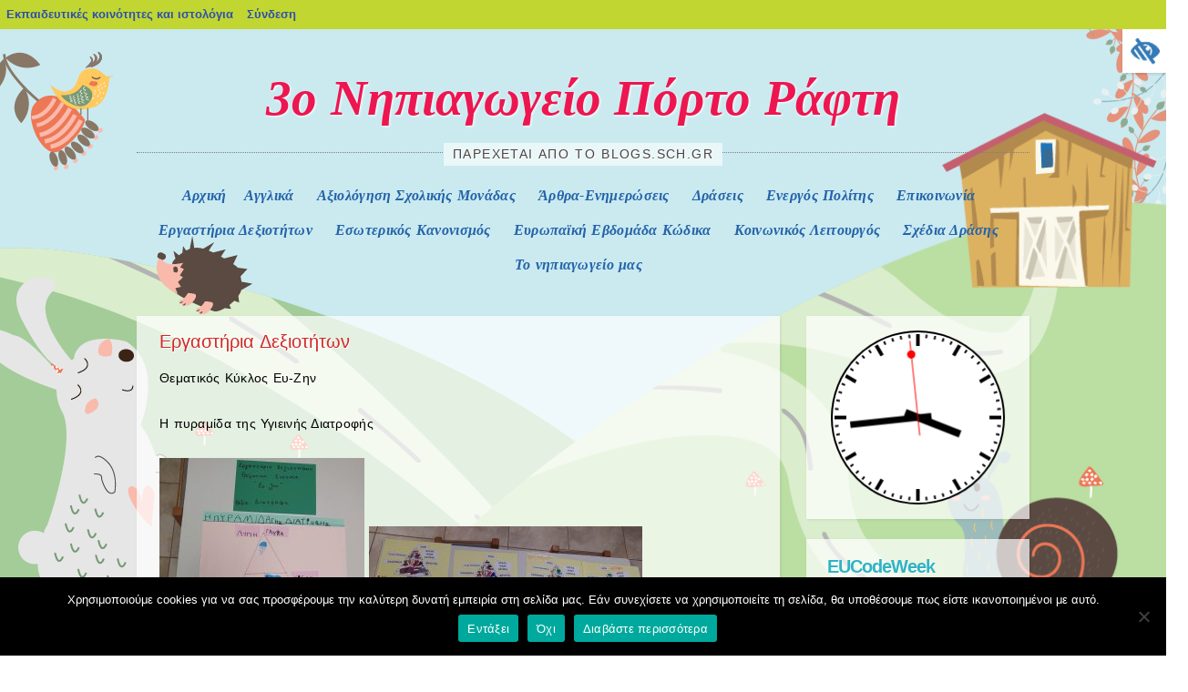

--- FILE ---
content_type: text/html; charset=UTF-8
request_url: https://blogs.sch.gr/3nipporaf/2022/10/21/ergastiria-dexiotiton/
body_size: 21237
content:
<!DOCTYPE html>
<html lang="el"  prefix="og: https://ogp.me/ns#">
<head>
<meta charset="UTF-8" />
<meta name="viewport" content="width=device-width, initial-scale=1">
<title>Εργαστήρια Δεξιοτήτων | 3ο Νηπιαγωγείο Πόρτο Ράφτη</title>
<link rel="profile" href="https://gmpg.org/xfn/11" />
<link rel="pingback" href="https://blogs.sch.gr/3nipporaf/xmlrpc.php" />
<!--[if lt IE 9]>
<script src="https://blogs.sch.gr/3nipporaf/wp-content/themes/rabbit/js/html5.js"></script>
<![endif]-->
<!--[if lte IE 9]>
<link rel="stylesheet" href="https://blogs.sch.gr/3nipporaf/wp-content/themes/rabbit/ie.css">
<![endif]-->

<title>Εργαστήρια Δεξιοτήτων &#8211; 3ο Νηπιαγωγείο Πόρτο Ράφτη</title>
<meta name='robots' content='max-image-preview:large' />
<link rel="alternate" type="application/rss+xml" title="Ροή RSS &raquo; 3ο Νηπιαγωγείο Πόρτο Ράφτη" href="https://blogs.sch.gr/3nipporaf/feed/" />
<link rel="alternate" type="application/rss+xml" title="Ροή Σχολίων &raquo; 3ο Νηπιαγωγείο Πόρτο Ράφτη" href="https://blogs.sch.gr/3nipporaf/comments/feed/" />
	 <meta property="og:title" content="Εργαστήρια Δεξιοτήτων - 3ο Νηπιαγωγείο Πόρτο Ράφτη"/>
		<meta property="og:description" content="Παρέχεται από το Blogs.sch.gr" />
	<meta property="og:type" content="article"/>
		<meta property="og:url" content="https://blogs.sch.gr/3nipporaf/2022/10/21/ergastiria-dexiotiton/" />
	<meta property="og:site_name" content="3ο Νηπιαγωγείο Πόρτο Ράφτη" />
		<meta property="og:image" content="https://blogs.sch.gr/3nipporaf/files/2022/10/viber_image_2022-10-12_16-06-28-510.jpg" />
	<script>
window._wpemojiSettings = {"baseUrl":"https:\/\/s.w.org\/images\/core\/emoji\/14.0.0\/72x72\/","ext":".png","svgUrl":"https:\/\/s.w.org\/images\/core\/emoji\/14.0.0\/svg\/","svgExt":".svg","source":{"concatemoji":"https:\/\/blogs.sch.gr\/3nipporaf\/wp-includes\/js\/wp-emoji-release.min.js"}};
/*! This file is auto-generated */
!function(e,a,t){var n,r,o,i=a.createElement("canvas"),p=i.getContext&&i.getContext("2d");function s(e,t){p.clearRect(0,0,i.width,i.height),p.fillText(e,0,0);e=i.toDataURL();return p.clearRect(0,0,i.width,i.height),p.fillText(t,0,0),e===i.toDataURL()}function c(e){var t=a.createElement("script");t.src=e,t.defer=t.type="text/javascript",a.getElementsByTagName("head")[0].appendChild(t)}for(o=Array("flag","emoji"),t.supports={everything:!0,everythingExceptFlag:!0},r=0;r<o.length;r++)t.supports[o[r]]=function(e){if(p&&p.fillText)switch(p.textBaseline="top",p.font="600 32px Arial",e){case"flag":return s("\ud83c\udff3\ufe0f\u200d\u26a7\ufe0f","\ud83c\udff3\ufe0f\u200b\u26a7\ufe0f")?!1:!s("\ud83c\uddfa\ud83c\uddf3","\ud83c\uddfa\u200b\ud83c\uddf3")&&!s("\ud83c\udff4\udb40\udc67\udb40\udc62\udb40\udc65\udb40\udc6e\udb40\udc67\udb40\udc7f","\ud83c\udff4\u200b\udb40\udc67\u200b\udb40\udc62\u200b\udb40\udc65\u200b\udb40\udc6e\u200b\udb40\udc67\u200b\udb40\udc7f");case"emoji":return!s("\ud83e\udef1\ud83c\udffb\u200d\ud83e\udef2\ud83c\udfff","\ud83e\udef1\ud83c\udffb\u200b\ud83e\udef2\ud83c\udfff")}return!1}(o[r]),t.supports.everything=t.supports.everything&&t.supports[o[r]],"flag"!==o[r]&&(t.supports.everythingExceptFlag=t.supports.everythingExceptFlag&&t.supports[o[r]]);t.supports.everythingExceptFlag=t.supports.everythingExceptFlag&&!t.supports.flag,t.DOMReady=!1,t.readyCallback=function(){t.DOMReady=!0},t.supports.everything||(n=function(){t.readyCallback()},a.addEventListener?(a.addEventListener("DOMContentLoaded",n,!1),e.addEventListener("load",n,!1)):(e.attachEvent("onload",n),a.attachEvent("onreadystatechange",function(){"complete"===a.readyState&&t.readyCallback()})),(e=t.source||{}).concatemoji?c(e.concatemoji):e.wpemoji&&e.twemoji&&(c(e.twemoji),c(e.wpemoji)))}(window,document,window._wpemojiSettings);
</script>
<style>
img.wp-smiley,
img.emoji {
	display: inline !important;
	border: none !important;
	box-shadow: none !important;
	height: 1em !important;
	width: 1em !important;
	margin: 0 0.07em !important;
	vertical-align: -0.1em !important;
	background: none !important;
	padding: 0 !important;
}
</style>
	<link rel='stylesheet' id='wp-quicklatex-format-css' href='https://blogs.sch.gr/3nipporaf/wp-content/plugins/wp-quicklatex/css/quicklatex-format.css' media='all' />
<link rel='stylesheet' id='dashicons-css' href='https://blogs.sch.gr/3nipporaf/wp-includes/css/dashicons.min.css' media='all' />
<link rel='stylesheet' id='admin-bar-css' href='https://blogs.sch.gr/3nipporaf/wp-includes/css/admin-bar.min.css' media='all' />
<style id='admin-bar-inline-css'>

			@font-face {
				font-family: 'w3tc';
				src: url('https://blogs.sch.gr/3nipporaf/wp-content/plugins/w3-total-cache/pub/fonts/w3tc.eot');
				src: url('https://blogs.sch.gr/3nipporaf/wp-content/plugins/w3-total-cache/pub/fonts/w3tc.eot?#iefix') format('embedded-opentype'),
					url('https://blogs.sch.gr/3nipporaf/wp-content/plugins/w3-total-cache/pub/fonts/w3tc.woff') format('woff'),
					url('https://blogs.sch.gr/3nipporaf/wp-content/plugins/w3-total-cache/pub/fonts/w3tc.ttf') format('truetype'),
					url('https://blogs.sch.gr/3nipporaf/wp-content/plugins/w3-total-cache/pub/fonts/w3tc.svg#w3tc') format('svg');
				font-weight: normal;
				font-style: normal;
				font-display: swap;
			}
			.w3tc-icon:before{
				content:'\0041'; top: 2px;
				font-family: 'w3tc';
			}
</style>
<link rel='stylesheet' id='wp-block-library-css' href='https://blogs.sch.gr/3nipporaf/wp-includes/css/dist/block-library/style.min.css' media='all' />
<link rel='stylesheet' id='bp-login-form-block-css' href='https://blogs.sch.gr/3nipporaf/wp-content/plugins/buddypress/bp-core/css/blocks/login-form.min.css' media='all' />
<link rel='stylesheet' id='bp-member-block-css' href='https://blogs.sch.gr/3nipporaf/wp-content/plugins/buddypress/bp-members/css/blocks/member.min.css' media='all' />
<link rel='stylesheet' id='bp-members-block-css' href='https://blogs.sch.gr/3nipporaf/wp-content/plugins/buddypress/bp-members/css/blocks/members.min.css' media='all' />
<link rel='stylesheet' id='bp-dynamic-members-block-css' href='https://blogs.sch.gr/3nipporaf/wp-content/plugins/buddypress/bp-members/css/blocks/dynamic-members.min.css' media='all' />
<link rel='stylesheet' id='bp-latest-activities-block-css' href='https://blogs.sch.gr/3nipporaf/wp-content/plugins/buddypress/bp-activity/css/blocks/latest-activities.min.css' media='all' />
<link rel='stylesheet' id='bp-recent-posts-block-css' href='https://blogs.sch.gr/3nipporaf/wp-content/plugins/buddypress/bp-blogs/css/blocks/recent-posts.min.css' media='all' />
<link rel='stylesheet' id='bp-friends-block-css' href='https://blogs.sch.gr/3nipporaf/wp-content/plugins/buddypress/bp-friends/css/blocks/friends.min.css' media='all' />
<link rel='stylesheet' id='bp-group-block-css' href='https://blogs.sch.gr/3nipporaf/wp-content/plugins/buddypress/bp-groups/css/blocks/group.min.css' media='all' />
<link rel='stylesheet' id='bp-groups-block-css' href='https://blogs.sch.gr/3nipporaf/wp-content/plugins/buddypress/bp-groups/css/blocks/groups.min.css' media='all' />
<link rel='stylesheet' id='bp-dynamic-groups-block-css' href='https://blogs.sch.gr/3nipporaf/wp-content/plugins/buddypress/bp-groups/css/blocks/dynamic-groups.min.css' media='all' />
<link rel='stylesheet' id='bp-sitewide-notices-block-css' href='https://blogs.sch.gr/3nipporaf/wp-content/plugins/buddypress/bp-messages/css/blocks/sitewide-notices.min.css' media='all' />
<link rel='stylesheet' id='classic-theme-styles-css' href='https://blogs.sch.gr/3nipporaf/wp-includes/css/classic-themes.min.css' media='all' />
<style id='global-styles-inline-css'>
body{--wp--preset--color--black: #000000;--wp--preset--color--cyan-bluish-gray: #abb8c3;--wp--preset--color--white: #ffffff;--wp--preset--color--pale-pink: #f78da7;--wp--preset--color--vivid-red: #cf2e2e;--wp--preset--color--luminous-vivid-orange: #ff6900;--wp--preset--color--luminous-vivid-amber: #fcb900;--wp--preset--color--light-green-cyan: #7bdcb5;--wp--preset--color--vivid-green-cyan: #00d084;--wp--preset--color--pale-cyan-blue: #8ed1fc;--wp--preset--color--vivid-cyan-blue: #0693e3;--wp--preset--color--vivid-purple: #9b51e0;--wp--preset--gradient--vivid-cyan-blue-to-vivid-purple: linear-gradient(135deg,rgba(6,147,227,1) 0%,rgb(155,81,224) 100%);--wp--preset--gradient--light-green-cyan-to-vivid-green-cyan: linear-gradient(135deg,rgb(122,220,180) 0%,rgb(0,208,130) 100%);--wp--preset--gradient--luminous-vivid-amber-to-luminous-vivid-orange: linear-gradient(135deg,rgba(252,185,0,1) 0%,rgba(255,105,0,1) 100%);--wp--preset--gradient--luminous-vivid-orange-to-vivid-red: linear-gradient(135deg,rgba(255,105,0,1) 0%,rgb(207,46,46) 100%);--wp--preset--gradient--very-light-gray-to-cyan-bluish-gray: linear-gradient(135deg,rgb(238,238,238) 0%,rgb(169,184,195) 100%);--wp--preset--gradient--cool-to-warm-spectrum: linear-gradient(135deg,rgb(74,234,220) 0%,rgb(151,120,209) 20%,rgb(207,42,186) 40%,rgb(238,44,130) 60%,rgb(251,105,98) 80%,rgb(254,248,76) 100%);--wp--preset--gradient--blush-light-purple: linear-gradient(135deg,rgb(255,206,236) 0%,rgb(152,150,240) 100%);--wp--preset--gradient--blush-bordeaux: linear-gradient(135deg,rgb(254,205,165) 0%,rgb(254,45,45) 50%,rgb(107,0,62) 100%);--wp--preset--gradient--luminous-dusk: linear-gradient(135deg,rgb(255,203,112) 0%,rgb(199,81,192) 50%,rgb(65,88,208) 100%);--wp--preset--gradient--pale-ocean: linear-gradient(135deg,rgb(255,245,203) 0%,rgb(182,227,212) 50%,rgb(51,167,181) 100%);--wp--preset--gradient--electric-grass: linear-gradient(135deg,rgb(202,248,128) 0%,rgb(113,206,126) 100%);--wp--preset--gradient--midnight: linear-gradient(135deg,rgb(2,3,129) 0%,rgb(40,116,252) 100%);--wp--preset--duotone--dark-grayscale: url('#wp-duotone-dark-grayscale');--wp--preset--duotone--grayscale: url('#wp-duotone-grayscale');--wp--preset--duotone--purple-yellow: url('#wp-duotone-purple-yellow');--wp--preset--duotone--blue-red: url('#wp-duotone-blue-red');--wp--preset--duotone--midnight: url('#wp-duotone-midnight');--wp--preset--duotone--magenta-yellow: url('#wp-duotone-magenta-yellow');--wp--preset--duotone--purple-green: url('#wp-duotone-purple-green');--wp--preset--duotone--blue-orange: url('#wp-duotone-blue-orange');--wp--preset--font-size--small: 13px;--wp--preset--font-size--medium: 20px;--wp--preset--font-size--large: 36px;--wp--preset--font-size--x-large: 42px;--wp--preset--spacing--20: 0.44rem;--wp--preset--spacing--30: 0.67rem;--wp--preset--spacing--40: 1rem;--wp--preset--spacing--50: 1.5rem;--wp--preset--spacing--60: 2.25rem;--wp--preset--spacing--70: 3.38rem;--wp--preset--spacing--80: 5.06rem;--wp--preset--shadow--natural: 6px 6px 9px rgba(0, 0, 0, 0.2);--wp--preset--shadow--deep: 12px 12px 50px rgba(0, 0, 0, 0.4);--wp--preset--shadow--sharp: 6px 6px 0px rgba(0, 0, 0, 0.2);--wp--preset--shadow--outlined: 6px 6px 0px -3px rgba(255, 255, 255, 1), 6px 6px rgba(0, 0, 0, 1);--wp--preset--shadow--crisp: 6px 6px 0px rgba(0, 0, 0, 1);}:where(.is-layout-flex){gap: 0.5em;}body .is-layout-flow > .alignleft{float: left;margin-inline-start: 0;margin-inline-end: 2em;}body .is-layout-flow > .alignright{float: right;margin-inline-start: 2em;margin-inline-end: 0;}body .is-layout-flow > .aligncenter{margin-left: auto !important;margin-right: auto !important;}body .is-layout-constrained > .alignleft{float: left;margin-inline-start: 0;margin-inline-end: 2em;}body .is-layout-constrained > .alignright{float: right;margin-inline-start: 2em;margin-inline-end: 0;}body .is-layout-constrained > .aligncenter{margin-left: auto !important;margin-right: auto !important;}body .is-layout-constrained > :where(:not(.alignleft):not(.alignright):not(.alignfull)){max-width: var(--wp--style--global--content-size);margin-left: auto !important;margin-right: auto !important;}body .is-layout-constrained > .alignwide{max-width: var(--wp--style--global--wide-size);}body .is-layout-flex{display: flex;}body .is-layout-flex{flex-wrap: wrap;align-items: center;}body .is-layout-flex > *{margin: 0;}:where(.wp-block-columns.is-layout-flex){gap: 2em;}.has-black-color{color: var(--wp--preset--color--black) !important;}.has-cyan-bluish-gray-color{color: var(--wp--preset--color--cyan-bluish-gray) !important;}.has-white-color{color: var(--wp--preset--color--white) !important;}.has-pale-pink-color{color: var(--wp--preset--color--pale-pink) !important;}.has-vivid-red-color{color: var(--wp--preset--color--vivid-red) !important;}.has-luminous-vivid-orange-color{color: var(--wp--preset--color--luminous-vivid-orange) !important;}.has-luminous-vivid-amber-color{color: var(--wp--preset--color--luminous-vivid-amber) !important;}.has-light-green-cyan-color{color: var(--wp--preset--color--light-green-cyan) !important;}.has-vivid-green-cyan-color{color: var(--wp--preset--color--vivid-green-cyan) !important;}.has-pale-cyan-blue-color{color: var(--wp--preset--color--pale-cyan-blue) !important;}.has-vivid-cyan-blue-color{color: var(--wp--preset--color--vivid-cyan-blue) !important;}.has-vivid-purple-color{color: var(--wp--preset--color--vivid-purple) !important;}.has-black-background-color{background-color: var(--wp--preset--color--black) !important;}.has-cyan-bluish-gray-background-color{background-color: var(--wp--preset--color--cyan-bluish-gray) !important;}.has-white-background-color{background-color: var(--wp--preset--color--white) !important;}.has-pale-pink-background-color{background-color: var(--wp--preset--color--pale-pink) !important;}.has-vivid-red-background-color{background-color: var(--wp--preset--color--vivid-red) !important;}.has-luminous-vivid-orange-background-color{background-color: var(--wp--preset--color--luminous-vivid-orange) !important;}.has-luminous-vivid-amber-background-color{background-color: var(--wp--preset--color--luminous-vivid-amber) !important;}.has-light-green-cyan-background-color{background-color: var(--wp--preset--color--light-green-cyan) !important;}.has-vivid-green-cyan-background-color{background-color: var(--wp--preset--color--vivid-green-cyan) !important;}.has-pale-cyan-blue-background-color{background-color: var(--wp--preset--color--pale-cyan-blue) !important;}.has-vivid-cyan-blue-background-color{background-color: var(--wp--preset--color--vivid-cyan-blue) !important;}.has-vivid-purple-background-color{background-color: var(--wp--preset--color--vivid-purple) !important;}.has-black-border-color{border-color: var(--wp--preset--color--black) !important;}.has-cyan-bluish-gray-border-color{border-color: var(--wp--preset--color--cyan-bluish-gray) !important;}.has-white-border-color{border-color: var(--wp--preset--color--white) !important;}.has-pale-pink-border-color{border-color: var(--wp--preset--color--pale-pink) !important;}.has-vivid-red-border-color{border-color: var(--wp--preset--color--vivid-red) !important;}.has-luminous-vivid-orange-border-color{border-color: var(--wp--preset--color--luminous-vivid-orange) !important;}.has-luminous-vivid-amber-border-color{border-color: var(--wp--preset--color--luminous-vivid-amber) !important;}.has-light-green-cyan-border-color{border-color: var(--wp--preset--color--light-green-cyan) !important;}.has-vivid-green-cyan-border-color{border-color: var(--wp--preset--color--vivid-green-cyan) !important;}.has-pale-cyan-blue-border-color{border-color: var(--wp--preset--color--pale-cyan-blue) !important;}.has-vivid-cyan-blue-border-color{border-color: var(--wp--preset--color--vivid-cyan-blue) !important;}.has-vivid-purple-border-color{border-color: var(--wp--preset--color--vivid-purple) !important;}.has-vivid-cyan-blue-to-vivid-purple-gradient-background{background: var(--wp--preset--gradient--vivid-cyan-blue-to-vivid-purple) !important;}.has-light-green-cyan-to-vivid-green-cyan-gradient-background{background: var(--wp--preset--gradient--light-green-cyan-to-vivid-green-cyan) !important;}.has-luminous-vivid-amber-to-luminous-vivid-orange-gradient-background{background: var(--wp--preset--gradient--luminous-vivid-amber-to-luminous-vivid-orange) !important;}.has-luminous-vivid-orange-to-vivid-red-gradient-background{background: var(--wp--preset--gradient--luminous-vivid-orange-to-vivid-red) !important;}.has-very-light-gray-to-cyan-bluish-gray-gradient-background{background: var(--wp--preset--gradient--very-light-gray-to-cyan-bluish-gray) !important;}.has-cool-to-warm-spectrum-gradient-background{background: var(--wp--preset--gradient--cool-to-warm-spectrum) !important;}.has-blush-light-purple-gradient-background{background: var(--wp--preset--gradient--blush-light-purple) !important;}.has-blush-bordeaux-gradient-background{background: var(--wp--preset--gradient--blush-bordeaux) !important;}.has-luminous-dusk-gradient-background{background: var(--wp--preset--gradient--luminous-dusk) !important;}.has-pale-ocean-gradient-background{background: var(--wp--preset--gradient--pale-ocean) !important;}.has-electric-grass-gradient-background{background: var(--wp--preset--gradient--electric-grass) !important;}.has-midnight-gradient-background{background: var(--wp--preset--gradient--midnight) !important;}.has-small-font-size{font-size: var(--wp--preset--font-size--small) !important;}.has-medium-font-size{font-size: var(--wp--preset--font-size--medium) !important;}.has-large-font-size{font-size: var(--wp--preset--font-size--large) !important;}.has-x-large-font-size{font-size: var(--wp--preset--font-size--x-large) !important;}
.wp-block-navigation a:where(:not(.wp-element-button)){color: inherit;}
:where(.wp-block-columns.is-layout-flex){gap: 2em;}
.wp-block-pullquote{font-size: 1.5em;line-height: 1.6;}
</style>
<link rel='stylesheet' id='fonts_for_icons-css' href='https://blogs.sch.gr/3nipporaf/wp-content/themes/cinematix-child/css/fonts.css' media='all' />
<link rel='stylesheet' id='my-admin-bar-style-css' href='https://blogs.sch.gr/3nipporaf/wp-content/themes/cinematix-child/css/my-admin-bar.css' media='all' />
<link rel='stylesheet' id='bp-admin-bar-css' href='https://blogs.sch.gr/3nipporaf/wp-content/plugins/buddypress/bp-core/css/admin-bar.min.css' media='all' />
<link rel='stylesheet' id='bp-legacy-css-css' href='https://blogs.sch.gr/3nipporaf/wp-content/plugins/buddypress/bp-templates/bp-legacy/css/buddypress.min.css' media='screen' />
<link rel='stylesheet' id='cookie-notice-front-css' href='https://blogs.sch.gr/3nipporaf/wp-content/plugins/cookie-notice/css/front.min.css' media='all' />
<link rel='stylesheet' id='gb_responsive_menu_style-css' href='https://blogs.sch.gr/3nipporaf/wp-content/plugins/gb_responsive_menu/css/style.css' media='all' />
<link rel='stylesheet' id='rt-wpp-plugin-style-css' href='https://blogs.sch.gr/3nipporaf/wp-content/plugins/rt-prettyphoto/css/prettyPhoto.css' media='all' />
<link rel='stylesheet' id='wpah-front-styles-css' href='https://blogs.sch.gr/3nipporaf/wp-content/plugins/wp-accessibility-helper/assets/css/wp-accessibility-helper.min.css' media='all' />
<link rel='stylesheet' id='bbw-style-css' href='https://blogs.sch.gr/3nipporaf/wp-content/plugins/LS-buddybar-widget/buddybar-style.css' media='all' />
<link rel='stylesheet' id='style-css' href='https://blogs.sch.gr/3nipporaf/wp-content/themes/rabbit/style.css' media='all' />
<link rel='stylesheet' id='volumeSliderStyling-css' href='https://blogs.sch.gr/3nipporaf/wp-content/plugins/ersradio-widget/widgetStyling.css' media='all' />
<link rel='stylesheet' id='ics-calendar-css' href='https://blogs.sch.gr/3nipporaf/wp-content/plugins/ics-calendar/assets/style.min.css' media='all' />
<script>
if (document.location.protocol !== "https:") {
	document.location = document.URL.replace(/^http:/i, "https:");
}
</script>
	<script src='https://blogs.sch.gr/3nipporaf/wp-includes/js/jquery/jquery.min.js' id='jquery-core-js'></script>
<script src='https://blogs.sch.gr/3nipporaf/wp-includes/js/jquery/jquery-migrate.min.js' id='jquery-migrate-js'></script>
<script src='https://blogs.sch.gr/3nipporaf/wp-content/plugins/buddypress/bp-core/js/confirm.min.js' id='bp-confirm-js'></script>
<script src='https://blogs.sch.gr/3nipporaf/wp-content/plugins/buddypress/bp-core/js/widget-members.min.js' id='bp-widget-members-js'></script>
<script src='https://blogs.sch.gr/3nipporaf/wp-content/plugins/buddypress/bp-core/js/jquery-query.min.js' id='bp-jquery-query-js'></script>
<script src='https://blogs.sch.gr/3nipporaf/wp-content/plugins/buddypress/bp-core/js/vendor/jquery-cookie.min.js' id='bp-jquery-cookie-js'></script>
<script src='https://blogs.sch.gr/3nipporaf/wp-content/plugins/buddypress/bp-core/js/vendor/jquery-scroll-to.min.js' id='bp-jquery-scroll-to-js'></script>
<script id='bp-legacy-js-js-extra'>
var BP_DTheme = {"accepted":"\u0391\u03c0\u03bf\u03b4\u03b5\u03ba\u03c4\u03cc","close":"\u039a\u03bb\u03b5\u03af\u03c3\u03b9\u03bc\u03bf","comments":"\u03c3\u03c7\u03cc\u03bb\u03b9\u03b1","leave_group_confirm":"\u0395\u03af\u03c3\u03c4\u03b5 \u03c3\u03af\u03b3\u03bf\u03c5\u03c1\u03bf\u03c2 \u03cc\u03c4\u03b9 \u03b8\u03ad\u03bb\u03b5\u03c4\u03b5 \u03bd\u03b1 \u03b1\u03c0\u03bf\u03c7\u03c9\u03c1\u03ae\u03c3\u03b5\u03c4\u03b5 \u03b1\u03c0\u03cc \u03c4\u03b7\u03bd \u03bf\u03bc\u03ac\u03b4\u03b1;","mark_as_fav":"\u0391\u03b3\u03b1\u03c0\u03b7\u03bc\u03ad\u03bd\u03bf","my_favs":"\u03a4\u03b1 \u0391\u03b3\u03b1\u03c0\u03b7\u03bc\u03ad\u03bd\u03b1 \u03bc\u03bf\u03c5","rejected":"\u0391\u03c0\u03bf\u03c1\u03c1\u03af\u03c6\u03b8\u03b7\u03ba\u03b5","remove_fav":"\u0391\u03c6\u03b1\u03af\u03c1\u03b5\u03c3\u03b7 \u0391\u03b3\u03b1\u03c0\u03b7\u03bc\u03ad\u03bd\u03bf\u03c5","show_all":"\u0395\u03bc\u03c6\u03ac\u03bd\u03b9\u03c3\u03b7 \u03cc\u03bb\u03c9\u03bd","show_all_comments":"\u03a0\u03c1\u03cc\u03b2\u03b1\u03bb\u03b5 \u03cc\u03bb\u03b1 \u03c4\u03b1 \u03c3\u03c7\u03cc\u03bb\u03b9\u03b1 \u03b3\u03b9\u03b1 \u03b1\u03c5\u03c4\u03cc \u03c4\u03bf \u03b8\u03ad\u03bc\u03b1","show_x_comments":"\u03a0\u03c1\u03bf\u03b2\u03bf\u03bb\u03ae \u03cc\u03bb\u03c9\u03bd \u03c4\u03c9\u03bd \u03c3\u03c7\u03bf\u03bb\u03af\u03c9\u03bd (%d)","unsaved_changes":"\u03a4\u03bf \u03c0\u03c1\u03bf\u03c6\u03af\u03bb \u03c3\u03b1\u03c2 \u03ad\u03c7\u03b5\u03b9 \u03bc\u03b7 \u03b1\u03c0\u03bf\u03b8\u03b7\u03ba\u03b5\u03c5\u03bc\u03ad\u03bd\u03b5\u03c2 \u03b1\u03bb\u03bb\u03b1\u03b3\u03ad\u03c2. \u0391\u03bd \u03c6\u03cd\u03b3\u03b5\u03c4\u03b5 \u03b1\u03c0\u03cc \u03c4\u03b7\u03bd \u03c3\u03b5\u03bb\u03af\u03b4\u03b1, \u03bf\u03b9 \u03b1\u03bb\u03bb\u03b1\u03b3\u03ad\u03c2 \u03b8\u03b1 \u03c7\u03b1\u03b8\u03bf\u03cd\u03bd.","view":"\u03a0\u03c1\u03bf\u03b2\u03bf\u03bb\u03ae","store_filter_settings":""};
</script>
<script src='https://blogs.sch.gr/3nipporaf/wp-content/plugins/buddypress/bp-templates/bp-legacy/js/buddypress.min.js' id='bp-legacy-js-js'></script>
<script id='cookie-notice-front-js-before'>
var cnArgs = {"ajaxUrl":"https:\/\/blogs.sch.gr\/3nipporaf\/wp-admin\/admin-ajax.php","nonce":"667fd88d6e","hideEffect":"fade","position":"bottom","onScroll":false,"onScrollOffset":100,"onClick":false,"cookieName":"cookie_notice_accepted","cookieTime":2592000,"cookieTimeRejected":2592000,"globalCookie":false,"redirection":false,"cache":true,"revokeCookies":false,"revokeCookiesOpt":"automatic"};
</script>
<script src='https://blogs.sch.gr/3nipporaf/wp-content/plugins/cookie-notice/js/front.min.js' id='cookie-notice-front-js'></script>
<script src='https://blogs.sch.gr/3nipporaf/wp-content/plugins/gb_responsive_menu/js/gb_responsive_menu.js' id='gb_responsive_menu_js-js'></script>
<script src='https://blogs.sch.gr/3nipporaf/wp-content/plugins/rt-prettyphoto/js/jquery.prettyPhoto.js' id='rt-wpp-plugin-active-js'></script>
<script src='https://blogs.sch.gr/3nipporaf/wp-content/plugins/rt-prettyphoto/js/wpp-active.js' id='rt-wpp-plugin-script-active-js'></script>
<script src='https://blogs.sch.gr/3nipporaf/wp-content/plugins/wp-quicklatex/js/wp-quicklatex-frontend.js' id='wp-quicklatex-frontend-js'></script>
<link rel="canonical" href="https://blogs.sch.gr/3nipporaf/2022/10/21/ergastiria-dexiotiton/" />
<meta property="fb:app_id" content="966242223397117" />
<style>.pp_download{ background: #ccc;  border-radius: 3px;   height: 25px;   padding: 4px;}</style>

<script>
jQuery(document).ready(function() {
   jQuery("a[rel^='prettyPhoto']").prettyPhoto({
   changepicturecallback: function(){
       jQuery(".pp_social").append("<span class='pp_download_place'></span>");
        $getit= settings.image_markup.replace(/{path}/g,pp_images[set_position]);
      jQuery(".pp_pic_holder").find('.pp_details .pp_download_place').html('<a class="pp_download" href="'+pp_images[set_position]+'" download>Download</a>');
        }
    });
});
</script><style>#wp-admin-bar-wp-logo{  }
	
	div#community-profile-page li.bp-blogs-profile-stats:before {content:" "!important;}
	div#community-profile-page li.bp-blogs-profile-stats {background: url("/wp-content/favicon.ico") no-repeat; padding-left:16px}
   
	#wpadminbar #wp-admin-bar-wp-logo > .ab-item .ab-icon:before {content:" "!important;}
	#wpadminbar .quicklinks li .blavatar:before {content:" "!important;}
   /*#wp-admin-bar-wp-logo>.ab-item .ab-icon  { background: url("/wp-content/favicon.ico") no-repeat;}
      #wpadminbar .quicklinks li div.blavatar { background: url("/wp-content/favicon.ico") no-repeat;}*/
/*                img.blavatar { display: none;}*/
                </style>
	<script>var ajaxurl = 'https://blogs.sch.gr/3nipporaf/wp-admin/admin-ajax.php';</script>

<style>
/* Begin Royal PrettyPhoto Styles*/

div.ppt{ display: none;}
		/* End Royal PrettyPhoto Styles*/
</style>
		<script>var BPAPRConfig={"root_url":"https:\/\/blogs.sch.gr\/3nipporaf\/wp-content\/plugins\/bp-activity-plus-reloaded","temp_img_url":"https:\/\/blogs.sch.gr\/3nipporaf\/files\/bpfb\/tmp\/","base_img_url":"https:\/\/blogs.sch.gr\/3nipporaf\/files\/bpfb\/","theme":"default","alignment":"left","allowed_items":["photos","videos","links"]};</script><style>.recentcomments a{display:inline !important;padding:0 !important;margin:0 !important;}</style>		<style>
		    	.site-title a {
	    	background-image: none;
	    	-webkit-text-fill-color: #ed1650 !important;
	    	color: #ed1650 !important;
	    	}
		</style>
	<style media="print">#wpadminbar { display:none; }</style>
	<style media="screen">
	html { margin-top: 32px !important; }
	@media screen and ( max-width: 782px ) {
		html { margin-top: 46px !important; }
	}
</style>
	</head>

<body class="bp-legacy post-template-default single single-post postid-1364 single-format-standard admin-bar no-customize-support el cookies-not-set chrome osx wp-accessibility-helper wah_fstype_script accessibility-location-right active-sidebar no-js">
    <div id="page" class="hfeed site">
	<div id="stars-1"></div>
	<div id="stars-2"></div>

		<header id="masthead" class="site-header">
		<hgroup>
						<h1 class="site-title" data-text="3ο Νηπιαγωγείο Πόρτο Ράφτη"><a href="https://blogs.sch.gr/3nipporaf/" title="3ο Νηπιαγωγείο Πόρτο Ράφτη" rel="home">3ο Νηπιαγωγείο Πόρτο Ράφτη</a></h1>
		<div class="line-through">
		<h2 class="site-description">Παρέχεται από το Blogs.sch.gr</h2>		</div>
		</hgroup>

		<nav  class="site-navigation main-navigation">
			<h2 class="assistive-text">Μενού</h2>
			<div class="assistive-text skip-link"><a href="#content" title="Μετάβαση στο περιεχόμενο">Μετάβαση στο περιεχόμενο</a></div>

			<div class="menu"><ul>
<li ><a href="https://blogs.sch.gr/3nipporaf/">Αρχική</a></li><li class="page_item page-item-4459"><a href="https://blogs.sch.gr/3nipporaf/agglika/">Αγγλικά</a></li>
<li class="page_item page-item-4592"><a href="https://blogs.sch.gr/3nipporaf/aiiologisi-scholikis-monadas/">Αξιολόγηση Σχολικής  Μονάδας</a></li>
<li class="page_item page-item-3518"><a href="https://blogs.sch.gr/3nipporaf/arthra/">Άρθρα-Ενημερώσεις</a></li>
<li class="page_item page-item-3520"><a href="https://blogs.sch.gr/3nipporaf/ekdiloseis-endoscholiki-epimorfosi/">Δράσεις</a></li>
<li class="page_item page-item-4609"><a href="https://blogs.sch.gr/3nipporaf/energos-politis/">Ενεργός Πολίτης</a></li>
<li class="page_item page-item-1492"><a href="https://blogs.sch.gr/3nipporaf/epikoinonia/">Επικοινωνία</a></li>
<li class="page_item page-item-4348"><a href="https://blogs.sch.gr/3nipporaf/ergastiria-dexiotiton/">Εργαστήρια Δεξιοτήτων</a></li>
<li class="page_item page-item-4458"><a href="https://blogs.sch.gr/3nipporaf/esoterikos-kanonismos/">Εσωτερικός Κανονισμός</a></li>
<li class="page_item page-item-4726"><a href="https://blogs.sch.gr/3nipporaf/eyropaiki-evdomada-kodika/">Ευρωπαϊκή Εβδομάδα Κώδικα</a></li>
<li class="page_item page-item-4460"><a href="https://blogs.sch.gr/3nipporaf/koinonikos-leitoyrgos/">Κοινωνικός Λειτουργός</a></li>
<li class="page_item page-item-3519"><a href="https://blogs.sch.gr/3nipporaf/schedia-drasis/">Σχέδια Δράσης</a></li>
<li class="page_item page-item-3521"><a href="https://blogs.sch.gr/3nipporaf/to-nipiagogeio-mas/">Το νηπιαγωγείο μας</a></li>
</ul></div>
		</nav><!-- .site-navigation .main-navigation -->
	</header><!-- #masthead .site-header -->

	<div id="main" class="site-main">
		<div id="primary" class="content-area">
			<div id="content" class="site-content" role="main">

								<nav  id="nav-above" class="site-navigation post-navigation">			    
            <h2 class="assistive-text">Πλοήγηση άρθρων</h2>

				    <div class="nav-previous"><a href="https://blogs.sch.gr/3nipporaf/2022/10/20/eyropaiki-evdomada-kodika-2i-drasi/" rel="prev"><span class="meta-nav">&larr; Προηγούμενo</span> Ευρωπαϊκή Εβδομάδα Κώδικα 2η Δράση</a></div>			    <div class="nav-next"><a href="https://blogs.sch.gr/3nipporaf/2022/10/27/28i-oktovrioy/" rel="next">28η Οκτωβρίου <span class="meta-nav">&rarr;</span></a></div>		</nav><!-- #nav-above -->
					<article id="post-1364" class="post-1364 post type-post status-publish format-standard hentry category-ergastiria-dexiotiton-diatrofi-nero">
	<header class="entry-header">
		<h1 class="entry-title">Εργαστήρια Δεξιοτήτων</h1>
	</header><!-- .entry-header -->

	<div class="entry-content">
	    <p>Θεματικός Κύκλος Ευ-Ζην</p>
<p>Η πυραμίδα της Υγιεινής Διατροφής</p>
<p><a href="https://blogs.sch.gr/3nipporaf/files/2022/10/viber_image_2022-10-12_16-06-28-510.jpg" rel="prettyPhoto[1364]"><img decoding="async" class="alignnone size-medium wp-image-1365" src="https://blogs.sch.gr/3nipporaf/files/2022/10/viber_image_2022-10-12_16-06-28-510-225x300.jpg" alt="viber image 2022 10 12 16 06 28 510" width="225" height="300" srcset="https://blogs.sch.gr/3nipporaf/files/2022/10/viber_image_2022-10-12_16-06-28-510-225x300.jpg 225w, https://blogs.sch.gr/3nipporaf/files/2022/10/viber_image_2022-10-12_16-06-28-510-768x1024.jpg 768w, https://blogs.sch.gr/3nipporaf/files/2022/10/viber_image_2022-10-12_16-06-28-510.jpg 1200w" sizes="(max-width: 225px) 100vw, 225px" /> </a><a href="https://blogs.sch.gr/3nipporaf/files/2022/10/viber_image_2022-10-18_14-42-54-554.jpg" rel="prettyPhoto[1364]"><img decoding="async" loading="lazy" class="alignnone size-medium wp-image-1368" src="https://blogs.sch.gr/3nipporaf/files/2022/10/viber_image_2022-10-18_14-42-54-554-300x225.jpg" alt="viber image 2022 10 18 14 42 54 554" width="300" height="225" srcset="https://blogs.sch.gr/3nipporaf/files/2022/10/viber_image_2022-10-18_14-42-54-554-300x225.jpg 300w, https://blogs.sch.gr/3nipporaf/files/2022/10/viber_image_2022-10-18_14-42-54-554-768x576.jpg 768w, https://blogs.sch.gr/3nipporaf/files/2022/10/viber_image_2022-10-18_14-42-54-554-1024x768.jpg 1024w, https://blogs.sch.gr/3nipporaf/files/2022/10/viber_image_2022-10-18_14-42-54-554.jpg 1600w" sizes="(max-width: 300px) 100vw, 300px" /></a></p>
<p>Τρέφομαι σωστά-υγιεινές τροφές</p>
<p><a href="https://blogs.sch.gr/3nipporaf/files/2022/10/viber_image_2022-10-17_14-47-01-936.jpg" rel="prettyPhoto[1364]"><img decoding="async" loading="lazy" class="alignnone size-medium wp-image-1367" src="https://blogs.sch.gr/3nipporaf/files/2022/10/viber_image_2022-10-17_14-47-01-936-225x300.jpg" alt="viber image 2022 10 17 14 47 01 936" width="225" height="300" srcset="https://blogs.sch.gr/3nipporaf/files/2022/10/viber_image_2022-10-17_14-47-01-936-225x300.jpg 225w, https://blogs.sch.gr/3nipporaf/files/2022/10/viber_image_2022-10-17_14-47-01-936-768x1024.jpg 768w, https://blogs.sch.gr/3nipporaf/files/2022/10/viber_image_2022-10-17_14-47-01-936.jpg 1200w" sizes="(max-width: 225px) 100vw, 225px" /></a>   <a href="https://blogs.sch.gr/3nipporaf/files/2022/10/viber_image_2022-10-19_12-07-52-969.jpg" rel="prettyPhoto[1364]"><img decoding="async" loading="lazy" class="alignnone size-medium wp-image-1370" src="https://blogs.sch.gr/3nipporaf/files/2022/10/viber_image_2022-10-19_12-07-52-969-169x300.jpg" alt="viber image 2022 10 19 12 07 52 969" width="169" height="300" srcset="https://blogs.sch.gr/3nipporaf/files/2022/10/viber_image_2022-10-19_12-07-52-969-169x300.jpg 169w, https://blogs.sch.gr/3nipporaf/files/2022/10/viber_image_2022-10-19_12-07-52-969-576x1024.jpg 576w, https://blogs.sch.gr/3nipporaf/files/2022/10/viber_image_2022-10-19_12-07-52-969.jpg 750w" sizes="(max-width: 169px) 100vw, 169px" /></a> <a href="https://blogs.sch.gr/3nipporaf/files/2022/10/viber_image_2022-10-19_12-07-53-482.jpg" rel="prettyPhoto[1364]"><img decoding="async" loading="lazy" class="alignnone size-medium wp-image-1371" src="https://blogs.sch.gr/3nipporaf/files/2022/10/viber_image_2022-10-19_12-07-53-482-225x300.jpg" alt="viber image 2022 10 19 12 07 53 482" width="225" height="300" srcset="https://blogs.sch.gr/3nipporaf/files/2022/10/viber_image_2022-10-19_12-07-53-482-225x300.jpg 225w, https://blogs.sch.gr/3nipporaf/files/2022/10/viber_image_2022-10-19_12-07-53-482-768x1024.jpg 768w, https://blogs.sch.gr/3nipporaf/files/2022/10/viber_image_2022-10-19_12-07-53-482.jpg 1200w" sizes="(max-width: 225px) 100vw, 225px" /> </a><a href="https://blogs.sch.gr/3nipporaf/files/2022/10/viber_image_2022-10-26_14-31-10-504.jpg" rel="prettyPhoto[1364]"><img decoding="async" loading="lazy" class="alignnone size-medium wp-image-1416" src="https://blogs.sch.gr/3nipporaf/files/2022/10/viber_image_2022-10-26_14-31-10-504-225x300.jpg" alt="viber image 2022 10 26 14 31 10 504" width="225" height="300" srcset="https://blogs.sch.gr/3nipporaf/files/2022/10/viber_image_2022-10-26_14-31-10-504-225x300.jpg 225w, https://blogs.sch.gr/3nipporaf/files/2022/10/viber_image_2022-10-26_14-31-10-504-768x1024.jpg 768w, https://blogs.sch.gr/3nipporaf/files/2022/10/viber_image_2022-10-26_14-31-10-504.jpg 1200w" sizes="(max-width: 225px) 100vw, 225px" /></a></p>
<p>Η υγιεινή των δοντιών</p>
<p><a href="https://blogs.sch.gr/3nipporaf/files/2022/10/viber_image_2022-10-13_14-52-27-310.jpg" rel="prettyPhoto[1364]"><img decoding="async" loading="lazy" class="alignnone size-medium wp-image-1366" src="https://blogs.sch.gr/3nipporaf/files/2022/10/viber_image_2022-10-13_14-52-27-310-300x225.jpg" alt="viber image 2022 10 13 14 52 27 310" width="300" height="225" srcset="https://blogs.sch.gr/3nipporaf/files/2022/10/viber_image_2022-10-13_14-52-27-310-300x225.jpg 300w, https://blogs.sch.gr/3nipporaf/files/2022/10/viber_image_2022-10-13_14-52-27-310-768x576.jpg 768w, https://blogs.sch.gr/3nipporaf/files/2022/10/viber_image_2022-10-13_14-52-27-310-1024x768.jpg 1024w, https://blogs.sch.gr/3nipporaf/files/2022/10/viber_image_2022-10-13_14-52-27-310.jpg 1600w" sizes="(max-width: 300px) 100vw, 300px" /></a><a href="https://blogs.sch.gr/3nipporaf/files/2022/10/viber_image_2022-10-18_14-42-56-077.jpg" rel="prettyPhoto[1364]"><img decoding="async" loading="lazy" class="alignnone size-medium wp-image-1369" src="https://blogs.sch.gr/3nipporaf/files/2022/10/viber_image_2022-10-18_14-42-56-077-300x225.jpg" alt="viber image 2022 10 18 14 42 56 077" width="300" height="225" srcset="https://blogs.sch.gr/3nipporaf/files/2022/10/viber_image_2022-10-18_14-42-56-077-300x225.jpg 300w, https://blogs.sch.gr/3nipporaf/files/2022/10/viber_image_2022-10-18_14-42-56-077-768x576.jpg 768w, https://blogs.sch.gr/3nipporaf/files/2022/10/viber_image_2022-10-18_14-42-56-077-1024x768.jpg 1024w, https://blogs.sch.gr/3nipporaf/files/2022/10/viber_image_2022-10-18_14-42-56-077.jpg 1600w" sizes="(max-width: 300px) 100vw, 300px" /></a></p>
<p>Το νερό Με αφόρμηση τα παραμύθια :</p>
<p>-το σύννεφο του Eric Carl</p>
<p><a href="https://blogs.sch.gr/3nipporaf/files/2022/10/Capture.jpg" rel="prettyPhoto[1364]"><img decoding="async" loading="lazy" class="alignnone size-medium wp-image-1391" src="https://blogs.sch.gr/3nipporaf/files/2022/10/Capture-268x300.jpg" alt="Capture" width="268" height="300" srcset="https://blogs.sch.gr/3nipporaf/files/2022/10/Capture-268x300.jpg 268w, https://blogs.sch.gr/3nipporaf/files/2022/10/Capture.jpg 429w" sizes="(max-width: 268px) 100vw, 268px" /></a></p>
<p>&nbsp;</p>
<p><a href="https://blogs.sch.gr/3nipporaf/files/2022/10/307589674_643094067206834_7653953246940103007_n.jpg" rel="prettyPhoto[1364]"><img decoding="async" loading="lazy" class="alignnone wp-image-1372 size-medium" src="https://blogs.sch.gr/3nipporaf/files/2022/10/307589674_643094067206834_7653953246940103007_n-e1666363626478-300x225.jpg" alt="307589674 643094067206834 7653953246940103007 n" width="300" height="225" srcset="https://blogs.sch.gr/3nipporaf/files/2022/10/307589674_643094067206834_7653953246940103007_n-e1666363626478-300x225.jpg 300w, https://blogs.sch.gr/3nipporaf/files/2022/10/307589674_643094067206834_7653953246940103007_n-e1666363626478-768x576.jpg 768w, https://blogs.sch.gr/3nipporaf/files/2022/10/307589674_643094067206834_7653953246940103007_n-e1666363626478.jpg 1000w" sizes="(max-width: 300px) 100vw, 300px" /></a> <a href="https://blogs.sch.gr/3nipporaf/files/2022/10/308104908_830573868068048_6634010868854430954_n.jpg" rel="prettyPhoto[1364]"><img decoding="async" loading="lazy" class="alignnone size-medium wp-image-1373" src="https://blogs.sch.gr/3nipporaf/files/2022/10/308104908_830573868068048_6634010868854430954_n-225x300.jpg" alt="308104908 830573868068048 6634010868854430954 n" width="225" height="300" srcset="https://blogs.sch.gr/3nipporaf/files/2022/10/308104908_830573868068048_6634010868854430954_n-225x300.jpg 225w, https://blogs.sch.gr/3nipporaf/files/2022/10/308104908_830573868068048_6634010868854430954_n.jpg 750w" sizes="(max-width: 225px) 100vw, 225px" /></a> <a href="https://blogs.sch.gr/3nipporaf/files/2022/10/275230206_3367853703499718_204534968216621928_n.jpg" rel="prettyPhoto[1364]"><img decoding="async" loading="lazy" class="alignnone size-medium wp-image-1374" src="https://blogs.sch.gr/3nipporaf/files/2022/10/275230206_3367853703499718_204534968216621928_n-225x300.jpg" alt="275230206 3367853703499718 204534968216621928 n" width="225" height="300" srcset="https://blogs.sch.gr/3nipporaf/files/2022/10/275230206_3367853703499718_204534968216621928_n-225x300.jpg 225w, https://blogs.sch.gr/3nipporaf/files/2022/10/275230206_3367853703499718_204534968216621928_n.jpg 750w" sizes="(max-width: 225px) 100vw, 225px" /></a> <a href="https://blogs.sch.gr/3nipporaf/files/2022/10/275407006_494273339278729_1791097254501164042_n.jpg" rel="prettyPhoto[1364]"><img decoding="async" loading="lazy" class="alignnone wp-image-1375 size-medium" src="https://blogs.sch.gr/3nipporaf/files/2022/10/275407006_494273339278729_1791097254501164042_n-e1666363639505-225x300.jpg" alt="275407006 494273339278729 1791097254501164042 n" width="225" height="300" srcset="https://blogs.sch.gr/3nipporaf/files/2022/10/275407006_494273339278729_1791097254501164042_n-e1666363639505-225x300.jpg 225w, https://blogs.sch.gr/3nipporaf/files/2022/10/275407006_494273339278729_1791097254501164042_n-e1666363639505.jpg 562w" sizes="(max-width: 225px) 100vw, 225px" /></a> <a href="https://blogs.sch.gr/3nipporaf/files/2022/10/291785225_1446422589185681_5969232287037675180_n.jpg" rel="prettyPhoto[1364]"><img decoding="async" loading="lazy" class="alignnone wp-image-1376 size-medium" src="https://blogs.sch.gr/3nipporaf/files/2022/10/291785225_1446422589185681_5969232287037675180_n-e1666363653941-300x225.jpg" alt="291785225 1446422589185681 5969232287037675180 n" width="300" height="225" srcset="https://blogs.sch.gr/3nipporaf/files/2022/10/291785225_1446422589185681_5969232287037675180_n-e1666363653941-300x225.jpg 300w, https://blogs.sch.gr/3nipporaf/files/2022/10/291785225_1446422589185681_5969232287037675180_n-e1666363653941-768x576.jpg 768w, https://blogs.sch.gr/3nipporaf/files/2022/10/291785225_1446422589185681_5969232287037675180_n-e1666363653941.jpg 1000w" sizes="(max-width: 300px) 100vw, 300px" /></a> <a href="https://blogs.sch.gr/3nipporaf/files/2022/10/305276711_1288447115241323_2269669887664725854_n.jpg" rel="prettyPhoto[1364]"><img decoding="async" loading="lazy" class="alignnone wp-image-1377 size-medium" src="https://blogs.sch.gr/3nipporaf/files/2022/10/305276711_1288447115241323_2269669887664725854_n-e1666363662831-300x225.jpg" alt="305276711 1288447115241323 2269669887664725854 n" width="300" height="225" srcset="https://blogs.sch.gr/3nipporaf/files/2022/10/305276711_1288447115241323_2269669887664725854_n-e1666363662831-300x225.jpg 300w, https://blogs.sch.gr/3nipporaf/files/2022/10/305276711_1288447115241323_2269669887664725854_n-e1666363662831-768x576.jpg 768w, https://blogs.sch.gr/3nipporaf/files/2022/10/305276711_1288447115241323_2269669887664725854_n-e1666363662831.jpg 1000w" sizes="(max-width: 300px) 100vw, 300px" /></a> <a href="https://blogs.sch.gr/3nipporaf/files/2022/10/306324907_793466675285016_919183058660544045_n.jpg" rel="prettyPhoto[1364]"><img decoding="async" loading="lazy" class="alignnone size-medium wp-image-1378" src="https://blogs.sch.gr/3nipporaf/files/2022/10/306324907_793466675285016_919183058660544045_n-225x300.jpg" alt="306324907 793466675285016 919183058660544045 n" width="225" height="300" srcset="https://blogs.sch.gr/3nipporaf/files/2022/10/306324907_793466675285016_919183058660544045_n-225x300.jpg 225w, https://blogs.sch.gr/3nipporaf/files/2022/10/306324907_793466675285016_919183058660544045_n.jpg 750w" sizes="(max-width: 225px) 100vw, 225px" /></a></p>
<p><a href="https://blogs.sch.gr/3nipporaf/files/2022/10/306337778_1518114765304562_7856035771038736022_n.jpg" rel="prettyPhoto[1364]"><img decoding="async" loading="lazy" class="alignnone wp-image-1379 size-medium" src="https://blogs.sch.gr/3nipporaf/files/2022/10/306337778_1518114765304562_7856035771038736022_n-e1666363672757-300x225.jpg" alt="306337778 1518114765304562 7856035771038736022 n" width="300" height="225" srcset="https://blogs.sch.gr/3nipporaf/files/2022/10/306337778_1518114765304562_7856035771038736022_n-e1666363672757-300x225.jpg 300w, https://blogs.sch.gr/3nipporaf/files/2022/10/306337778_1518114765304562_7856035771038736022_n-e1666363672757-768x576.jpg 768w, https://blogs.sch.gr/3nipporaf/files/2022/10/306337778_1518114765304562_7856035771038736022_n-e1666363672757.jpg 1000w" sizes="(max-width: 300px) 100vw, 300px" /></a></p>
<p>και ο ποταμός</p>
<p><a href="https://blogs.sch.gr/3nipporaf/files/2022/10/288596609_1788577834851746_5596960717883011903_n.jpg" rel="prettyPhoto[1364]"><img decoding="async" loading="lazy" class="alignnone size-medium wp-image-1380" src="https://blogs.sch.gr/3nipporaf/files/2022/10/288596609_1788577834851746_5596960717883011903_n-169x300.jpg" alt="288596609 1788577834851746 5596960717883011903 n" width="169" height="300" srcset="https://blogs.sch.gr/3nipporaf/files/2022/10/288596609_1788577834851746_5596960717883011903_n-169x300.jpg 169w, https://blogs.sch.gr/3nipporaf/files/2022/10/288596609_1788577834851746_5596960717883011903_n-577x1024.jpg 577w, https://blogs.sch.gr/3nipporaf/files/2022/10/288596609_1788577834851746_5596960717883011903_n.jpg 750w" sizes="(max-width: 169px) 100vw, 169px" /></a>    <a href="https://blogs.sch.gr/3nipporaf/files/2022/10/310111253_501593178645088_2596170539672121421_n.jpg" rel="prettyPhoto[1364]"><img decoding="async" loading="lazy" class="alignnone wp-image-1389 size-medium" src="https://blogs.sch.gr/3nipporaf/files/2022/10/310111253_501593178645088_2596170539672121421_n-e1666363817804-300x225.jpg" alt="310111253 501593178645088 2596170539672121421 n" width="300" height="225" srcset="https://blogs.sch.gr/3nipporaf/files/2022/10/310111253_501593178645088_2596170539672121421_n-e1666363817804-300x225.jpg 300w, https://blogs.sch.gr/3nipporaf/files/2022/10/310111253_501593178645088_2596170539672121421_n-e1666363817804-768x576.jpg 768w, https://blogs.sch.gr/3nipporaf/files/2022/10/310111253_501593178645088_2596170539672121421_n-e1666363817804.jpg 1000w" sizes="(max-width: 300px) 100vw, 300px" /></a> <a href="https://blogs.sch.gr/3nipporaf/files/2022/10/291419534_832103417935362_7511463397190488872_n.jpg" rel="prettyPhoto[1364]"><img decoding="async" loading="lazy" class="alignnone wp-image-1381 size-medium" src="https://blogs.sch.gr/3nipporaf/files/2022/10/291419534_832103417935362_7511463397190488872_n-e1666363736338-300x225.jpg" alt="291419534 832103417935362 7511463397190488872 n" width="300" height="225" srcset="https://blogs.sch.gr/3nipporaf/files/2022/10/291419534_832103417935362_7511463397190488872_n-e1666363736338-300x225.jpg 300w, https://blogs.sch.gr/3nipporaf/files/2022/10/291419534_832103417935362_7511463397190488872_n-e1666363736338-768x576.jpg 768w, https://blogs.sch.gr/3nipporaf/files/2022/10/291419534_832103417935362_7511463397190488872_n-e1666363736338.jpg 1000w" sizes="(max-width: 300px) 100vw, 300px" /></a> <a href="https://blogs.sch.gr/3nipporaf/files/2022/10/291490641_692088075128055_4135619185584843976_n.jpg" rel="prettyPhoto[1364]"><img decoding="async" loading="lazy" class="alignnone wp-image-1382 size-medium" src="https://blogs.sch.gr/3nipporaf/files/2022/10/291490641_692088075128055_4135619185584843976_n-e1666363745669-300x225.jpg" alt="291490641 692088075128055 4135619185584843976 n" width="300" height="225" srcset="https://blogs.sch.gr/3nipporaf/files/2022/10/291490641_692088075128055_4135619185584843976_n-e1666363745669-300x225.jpg 300w, https://blogs.sch.gr/3nipporaf/files/2022/10/291490641_692088075128055_4135619185584843976_n-e1666363745669-768x576.jpg 768w, https://blogs.sch.gr/3nipporaf/files/2022/10/291490641_692088075128055_4135619185584843976_n-e1666363745669.jpg 1000w" sizes="(max-width: 300px) 100vw, 300px" /></a> <a href="https://blogs.sch.gr/3nipporaf/files/2022/10/292042591_575811047676737_4682899151011301818_n.jpg" rel="prettyPhoto[1364]"><img decoding="async" loading="lazy" class="alignnone wp-image-1383 size-medium" src="https://blogs.sch.gr/3nipporaf/files/2022/10/292042591_575811047676737_4682899151011301818_n-e1666363758179-300x169.jpg" alt="292042591 575811047676737 4682899151011301818 n" width="300" height="169" srcset="https://blogs.sch.gr/3nipporaf/files/2022/10/292042591_575811047676737_4682899151011301818_n-e1666363758179-300x169.jpg 300w, https://blogs.sch.gr/3nipporaf/files/2022/10/292042591_575811047676737_4682899151011301818_n-e1666363758179-1024x577.jpg 1024w, https://blogs.sch.gr/3nipporaf/files/2022/10/292042591_575811047676737_4682899151011301818_n-e1666363758179-768x433.jpg 768w, https://blogs.sch.gr/3nipporaf/files/2022/10/292042591_575811047676737_4682899151011301818_n-e1666363758179.jpg 1331w" sizes="(max-width: 300px) 100vw, 300px" /></a> <a href="https://blogs.sch.gr/3nipporaf/files/2022/10/306297076_1782224552146777_1789142784862987003_n.jpg" rel="prettyPhoto[1364]"><img decoding="async" loading="lazy" class="alignnone size-medium wp-image-1385" src="https://blogs.sch.gr/3nipporaf/files/2022/10/306297076_1782224552146777_1789142784862987003_n-300x169.jpg" alt="306297076 1782224552146777 1789142784862987003 n" width="300" height="169" srcset="https://blogs.sch.gr/3nipporaf/files/2022/10/306297076_1782224552146777_1789142784862987003_n-300x169.jpg 300w, https://blogs.sch.gr/3nipporaf/files/2022/10/306297076_1782224552146777_1789142784862987003_n.jpg 750w" sizes="(max-width: 300px) 100vw, 300px" /></a> <a href="https://blogs.sch.gr/3nipporaf/files/2022/10/306899642_655752479294895_4252103151006620772_n.jpg" rel="prettyPhoto[1364]"><img decoding="async" loading="lazy" class="alignnone size-medium wp-image-1386" src="https://blogs.sch.gr/3nipporaf/files/2022/10/306899642_655752479294895_4252103151006620772_n-225x300.jpg" alt="306899642 655752479294895 4252103151006620772 n" width="225" height="300" srcset="https://blogs.sch.gr/3nipporaf/files/2022/10/306899642_655752479294895_4252103151006620772_n-225x300.jpg 225w, https://blogs.sch.gr/3nipporaf/files/2022/10/306899642_655752479294895_4252103151006620772_n.jpg 750w" sizes="(max-width: 225px) 100vw, 225px" /></a> <a href="https://blogs.sch.gr/3nipporaf/files/2022/10/308644123_846288839843466_2083279101709047636_n.jpg" rel="prettyPhoto[1364]"><img decoding="async" loading="lazy" class="alignnone wp-image-1387 size-medium" src="https://blogs.sch.gr/3nipporaf/files/2022/10/308644123_846288839843466_2083279101709047636_n-e1666363785910-300x225.jpg" alt="308644123 846288839843466 2083279101709047636 n" width="300" height="225" srcset="https://blogs.sch.gr/3nipporaf/files/2022/10/308644123_846288839843466_2083279101709047636_n-e1666363785910-300x225.jpg 300w, https://blogs.sch.gr/3nipporaf/files/2022/10/308644123_846288839843466_2083279101709047636_n-e1666363785910.jpg 750w" sizes="(max-width: 300px) 100vw, 300px" /></a> <a href="https://blogs.sch.gr/3nipporaf/files/2022/10/308677083_3279407858976251_2442714135524761024_n.jpg" rel="prettyPhoto[1364]"><img decoding="async" loading="lazy" class="alignnone wp-image-1388 size-medium" src="https://blogs.sch.gr/3nipporaf/files/2022/10/308677083_3279407858976251_2442714135524761024_n-e1666363794523-300x225.jpg" alt="308677083 3279407858976251 2442714135524761024 n" width="300" height="225" srcset="https://blogs.sch.gr/3nipporaf/files/2022/10/308677083_3279407858976251_2442714135524761024_n-e1666363794523-300x225.jpg 300w, https://blogs.sch.gr/3nipporaf/files/2022/10/308677083_3279407858976251_2442714135524761024_n-e1666363794523-768x576.jpg 768w, https://blogs.sch.gr/3nipporaf/files/2022/10/308677083_3279407858976251_2442714135524761024_n-e1666363794523.jpg 1000w" sizes="(max-width: 300px) 100vw, 300px" /></a>  <a href="https://blogs.sch.gr/3nipporaf/files/2022/10/310540095_827947638248237_8777773323706997777_n.jpg" rel="prettyPhoto[1364]"><img decoding="async" loading="lazy" class="alignnone wp-image-1390 size-medium" src="https://blogs.sch.gr/3nipporaf/files/2022/10/310540095_827947638248237_8777773323706997777_n-e1666363831613-300x225.jpg" alt="310540095 827947638248237 8777773323706997777 n" width="300" height="225" srcset="https://blogs.sch.gr/3nipporaf/files/2022/10/310540095_827947638248237_8777773323706997777_n-e1666363831613-300x225.jpg 300w, https://blogs.sch.gr/3nipporaf/files/2022/10/310540095_827947638248237_8777773323706997777_n-e1666363831613-768x576.jpg 768w, https://blogs.sch.gr/3nipporaf/files/2022/10/310540095_827947638248237_8777773323706997777_n-e1666363831613.jpg 1000w" sizes="(max-width: 300px) 100vw, 300px" /> </a><a href="https://blogs.sch.gr/3nipporaf/files/2022/10/299624985_5574398466007904_6938979861495464675_n.jpg" rel="prettyPhoto[1364]"><img decoding="async" loading="lazy" class="alignnone wp-image-1384 size-medium" src="https://blogs.sch.gr/3nipporaf/files/2022/10/299624985_5574398466007904_6938979861495464675_n-e1666363856468-300x225.jpg" alt="299624985 5574398466007904 6938979861495464675 n" width="300" height="225" srcset="https://blogs.sch.gr/3nipporaf/files/2022/10/299624985_5574398466007904_6938979861495464675_n-e1666363856468-300x225.jpg 300w, https://blogs.sch.gr/3nipporaf/files/2022/10/299624985_5574398466007904_6938979861495464675_n-e1666363856468-768x576.jpg 768w, https://blogs.sch.gr/3nipporaf/files/2022/10/299624985_5574398466007904_6938979861495464675_n-e1666363856468.jpg 1000w" sizes="(max-width: 300px) 100vw, 300px" /></a></p>
	</div><!-- .entry-content -->

	<footer class="entry-meta">
	    Δημοσιεύθηκε στις <a href="https://blogs.sch.gr/3nipporaf/2022/10/21/ergastiria-dexiotiton/" title="17:56" rel="bookmark"><time class="entry-date" datetime="2022-10-21T17:56:43+03:00" pubdate>21 Οκτωβρίου 2022</time></a><span class="byline"> από τον/την <span class="author vcard"><a class="url fn n" href="https://blogs.sch.gr/3nipporaf/author/3nipporaf/" title="Προβολή άρθρων της/του 3ο ΝΗΠΙΑΓΩΓΕΙΟ ΠΟΡΤΟ ΡΑΦΤΗ" rel="author">3ο ΝΗΠΙΑΓΩΓΕΙΟ ΠΟΡΤΟ ΡΑΦΤΗ</a></span></span>	    στο <a href="https://blogs.sch.gr/3nipporaf/category/ergastiria-dexiotiton-diatrofi-nero/" rel="category tag">ΕΡΓΑΣΤΗΡΙΑ ΔΕΞΙΟΤΗΤΩΝ ΔΙΑΤΡΟΦΗ ΝΕΡΟ</a><span class="sep"> | </span><a href="https://blogs.sch.gr/3nipporaf/2022/10/21/ergastiria-dexiotiton/" title="Μετάβαση στο Εργαστήρια Δεξιοτήτων" rel="bookmark">Permalink</a>	    	</footer><!-- .entry-meta -->
</article><!-- #post-1364 -->
					<nav  id="nav-below" class="site-navigation post-navigation">			    
            <h2 class="assistive-text">Πλοήγηση άρθρων</h2>

				    <div class="nav-previous"><a href="https://blogs.sch.gr/3nipporaf/2022/10/20/eyropaiki-evdomada-kodika-2i-drasi/" rel="prev"><span class="meta-nav">&larr; Προηγούμενo</span> Ευρωπαϊκή Εβδομάδα Κώδικα 2η Δράση</a></div>			    <div class="nav-next"><a href="https://blogs.sch.gr/3nipporaf/2022/10/27/28i-oktovrioy/" rel="next">28η Οκτωβρίου <span class="meta-nav">&rarr;</span></a></div>		</nav><!-- #nav-below -->
											</div><!-- #content .site-content -->
		</div><!-- #primary .content-area -->

<div id="secondary" class="widget-area" role="complementary">
        <aside id="coolclock-widget-2" class="widget coolclock"><div class="coolclock-container" style="width:200px;height:auto;margin-right:auto;margin-left:auto"><!--[if lte IE 8]><script src="https://blogs.sch.gr/3nipporaf/wp-content/plugins/coolclock/js/excanvas.min.js"></script><![endif]-->
<canvas class="CoolClock:swissrail:100:::::#333"></canvas></div></aside><aside id="widget_sp_image-2" class="widget widget_sp_image"><h2 class="widget-title">EUCodeWeek Participant Badge</h2><img width="607" height="604" alt="EUCodeWeek Participant Badge" class="attachment-full" style="max-width: 100%;" srcset="https://blogs.sch.gr/3nipporaf/files/2025/11/Capture.png 607w, https://blogs.sch.gr/3nipporaf/files/2025/11/Capture-300x300.png 300w, https://blogs.sch.gr/3nipporaf/files/2025/11/Capture-150x150.png 150w" sizes="(max-width: 607px) 100vw, 607px" src="https://blogs.sch.gr/3nipporaf/files/2025/11/Capture.png" /></aside><aside id="search-2" class="widget widget_search">	<form method="get" id="searchform" action="https://blogs.sch.gr/3nipporaf/" role="search">
	    <label for="s" class="assistive-text">Αναζήτηση</label>
	    <input type="text" class="field" name="s" value="" id="s" placeholder="Αναζήτηση …" />
	    <div class="search-icon">
		    <input type="submit" class="submit" name="submit" id="searchsubmit" value="Αναζήτηση" />
		</div>
	</form>
</aside>
		<aside id="recent-posts-2" class="widget widget_recent_entries">
		<h2 class="widget-title">Πρόσφατα άρθρα</h2>
		<ul>
											<li>
					<a href="https://blogs.sch.gr/3nipporaf/2026/01/20/leitoyrgia-scholeioy/">Λειτουργία σχολείου</a>
											<span class="post-date">20 Ιανουαρίου 2026</span>
									</li>
											<li>
					<a href="https://blogs.sch.gr/3nipporaf/2026/01/20/ta-kapela-tis-skepsis-amp-amp-to-chameno-ganti/">Τα Καπέλα της Σκέψης &amp; «Το Χαμένο Γάντι»</a>
											<span class="post-date">20 Ιανουαρίου 2026</span>
									</li>
											<li>
					<a href="https://blogs.sch.gr/3nipporaf/2026/01/14/mathainoyme-gia-ta-zoa-ton-pagon/">Μαθαίνουμε για τα ζώα των πάγων</a>
											<span class="post-date">14 Ιανουαρίου 2026</span>
									</li>
											<li>
					<a href="https://blogs.sch.gr/3nipporaf/2026/01/08/proti-mera-meta-tis-giortes-me-mageia/">Πρώτη μέρα μετά τις γιορτές… με μαγεία!</a>
											<span class="post-date">8 Ιανουαρίου 2026</span>
									</li>
											<li>
					<a href="https://blogs.sch.gr/3nipporaf/2026/01/03/kali-chronia-4/">Καλή Χρονιά</a>
											<span class="post-date">3 Ιανουαρίου 2026</span>
									</li>
					</ul>

		</aside><aside id="categories-2" class="widget widget_categories"><h2 class="widget-title">Kατηγορίες</h2><form action="https://blogs.sch.gr/3nipporaf" method="get"><label class="screen-reader-text" for="cat">Kατηγορίες</label><select  name='cat' id='cat' class='postform'>
	<option value='-1'>Επιλογή κατηγορίας</option>
	<option class="level-0" value="1471784">25η Μαρτίου 1821</option>
	<option class="level-0" value="1471742">28η ΟΚΤΩΒΡΙΟΥ</option>
	<option class="level-0" value="1471746">COVID</option>
	<option class="level-0" value="1471777">ΑΓΑΠΗ</option>
	<option class="level-0" value="1471757">ΑΓΓΕΛΟΙ</option>
	<option class="level-0" value="1471794">ΑΓΙΑΣΜΟΣ</option>
	<option class="level-0" value="1471874">ΑΕΡΑΣ</option>
	<option class="level-0" value="1471857">ΑΘΛΗΤΙΣΜΟΣ</option>
	<option class="level-0" value="1471745">ΑΝΑΚΟΙΝΩΣΕΙΣ</option>
	<option class="level-0" value="1471792">ΑΝΑΚΟΙΝΩΣΕΙΣ ΔΡΑΣΕΙΣ</option>
	<option class="level-0" value="1471875">ΑΝΑΚΥΚΛΩΣΗ</option>
	<option class="level-0" value="1471783">ΑΝΟΙΞΗ</option>
	<option class="level-0" value="1471807">ΑΝΤΙΣΤΡΟΦΗ ΜΕΤΡΗΣΗ</option>
	<option class="level-0" value="1471780">ΑΠΟΚΡΙΕΣ</option>
	<option class="level-0" value="1471803">ΑΠΟΤΑΜΙΕΥΣΗ</option>
	<option class="level-0" value="1471821">ΑΡΧΑΙΑ ΕΛΛΑΔΑ</option>
	<option class="level-0" value="1471795">ΑΡΧΗ ΧΡΟΝΙΑΣ</option>
	<option class="level-0" value="1471748">ΑΡΧΗ ΧΡΟΝΙΑΣ ΓΡΑΜΜΕΣ ΣΧΗΜΑΤΑ ΧΡΩΜΑΤΑ</option>
	<option class="level-0" value="1471774">ΒΑΣΙΛΟΠΙΤΑ</option>
	<option class="level-0" value="1471825">ΒΙΒΛΙΟ</option>
	<option class="level-0" value="1471769">ΒΟΤΑΝΑ</option>
	<option class="level-0" value="1471873">ΓΗ</option>
	<option class="level-0" value="1471864">ΓΙΟΡΤΗ ΑΕΡΟΠΟΡΙΑΣ</option>
	<option class="level-0" value="1471786">ΓΙΟΡΤΗ ΜΗΤΕΡΑΣ</option>
	<option class="level-0" value="1471847">ΓΡΑΦΗ</option>
	<option class="level-0" value="1471865">ΔΑΝΕΙΣΤΙΚΗ ΒΙΒΛΙΟΘΗΚΗ</option>
	<option class="level-0" value="1471817">ΔΕΙΝΟΣΑΥΡΟΙ</option>
	<option class="level-0" value="1471884">ΔΕΝΤΡΑ</option>
	<option class="level-0" value="1471858">ΔΙΑΓΩΝΙΣΜΟΙ</option>
	<option class="level-0" value="1471788">ΔΙΑΣΤΗΜΑ -ΠΛΑΝΗΤΕΣ</option>
	<option class="level-0" value="1471816">ΔΙΑΣΤΗΜΑ ΠΛΑΝΗΤΕΣ</option>
	<option class="level-0" value="1471738">ΔΙΑΤΡΟΦΗ</option>
	<option class="level-0" value="1471740">ΔΙΑΤΡΟΦΗ ΦΙΛΑΝΑΓΝΩΣΙΑ ΣΠΟΡΑ</option>
	<option class="level-0" value="1471882">ΔΙΑΦΟΡΕΤΙΚΟΤΗΤΑ</option>
	<option class="level-0" value="1471869">ΔΙΚΑΙΩΜΑΤΑ ΖΩΩΝ</option>
	<option class="level-0" value="1471805">ΔΙΚΑΙΩΜΑΤΑ ΠΑΙΔΙΩΝ</option>
	<option class="level-0" value="1471799">ΔΡΑΣΕΙΣ</option>
	<option class="level-0" value="1471797">ΔΡΑΣΤΗΡΙΟΤΗΤΕΣ-ΑΛΗΤΙΣΜΟΣ</option>
	<option class="level-0" value="1471778">ΕΓΓΡΑΦΕΣ</option>
	<option class="level-0" value="1471826">ΕΘΙΜΑ</option>
	<option class="level-0" value="1471744">ΕΚΠΑΙΔΕΥΤΙΚΑ ΠΡΟΓΡΑΜΜΑΤΑ</option>
	<option class="level-0" value="1471867">ΕΛΙΑ</option>
	<option class="level-0" value="1471885">ΕΝΘΥΜΙΑ</option>
	<option class="level-0" value="1471779">ΕΝΣΥΝΑΙΣΘΗΣΗ-ΠΡΟΣΦΥΓΙΚΟ-ΈΡΓΑΣΤΗΡΙΑ- ΔΕΞΙΟΤΗΤΩΝ</option>
	<option class="level-0" value="1471787">ΕΝΤΟΜΑ</option>
	<option class="level-0" value="1471830">ΕΡΓΑΣΤΗΡΙΑ ΔΕΞΙΟΤΗΤΩΝ</option>
	<option class="level-0" value="1471800">ΕΡΓΑΣΤΗΡΙΑ ΔΕΞΙΟΤΗΤΩΝ ΔΙΑΤΡΟΦΗ ΝΕΡΟ</option>
	<option class="level-0" value="1471806">ΕΡΓΑΣΤΗΡΙΑ ΦΙΛΑΝΑΓΝΩΣΙΑΣ</option>
	<option class="level-0" value="1471860">ΕΣΩΤΕΡΙΚΟΣ ΚΑΝΟΝΟΝΙΣΜΟΣ ΔΑΙ</option>
	<option class="level-0" value="1471747">ΕΥ-ΖΗΝ</option>
	<option class="level-0" value="1471741">ΕΥΡΩΠΑΪΚΗ ΕΒΔΟΜΑΔΑ ΚΩΔΙΚΑ</option>
	<option class="level-0" value="1471765">ΕΥΧΕΣ</option>
	<option class="level-0" value="1471851">ΖΩΑ</option>
	<option class="level-0" value="1471891">ΖΩΑ ΠΑΓΩΝ</option>
	<option class="level-0" value="1471770">ΖΩΑ ΠΑΓΩΝ -ΦΙΛΑΝΑΓΝΩΣΙΑ-ΦΙΛΙΑ-ΑΓΑΠΗ</option>
	<option class="level-0" value="1471889">ΖΩΑ ΤΟΥ ΦΘΙΝΟΠΩΡΟΥ</option>
	<option class="level-0" value="1471763">ΖΩΑ ΧΕΙΜΕΡΙΑ ΝΑΡΚΗ ΧΕΙΜΩΝΑΣ</option>
	<option class="level-0" value="1471881">ΖΩΓΡΑΦΟΙ</option>
	<option class="level-0" value="1471872">Η ΖΩΗ ΣΤΟΥΣ ΠΟΛΟΥΣ</option>
	<option class="level-0" value="1471813">Η ΠΡΟΣΤΑΣΙΑ ΤΩΝ ΖΩΩΝ ΤΑ ΕΠΤΑ ΚΑΠΕΛΑ ΤΗΣ ΣΚΕΨΗΣ</option>
	<option class="level-0" value="1471842">ΚΑΙΡΟΣ</option>
	<option class="level-0" value="1471839">ΚΑΛΗ ΧΡΟΝΙΑ</option>
	<option class="level-0" value="1471871">ΚΑΛΗ ΧΡΟΝΙΑ ΜΕ ΤΗ ΦΩΚΙΑ</option>
	<option class="level-0" value="1471793">ΚΑΛΟΚΑΙΡΙ</option>
	<option class="level-0" value="1471828">ΛΗΞΗ ΕΤΟΥΣ</option>
	<option class="level-0" value="1471843">ΛΟΥΛΟΥΔΙΑ</option>
	<option class="level-0" value="1471833">ΜΑΘΗΜΑΤΙΚΑ ΦΙΛΑΝΑΓΝΩΣΙΑ</option>
	<option class="level-0" value="1471848">ΜΕΣΑ ΕΠΙΚΟΙΝΩΝΙΑΣ</option>
	<option class="level-0" value="1471802">ΜΕΣΑ ΜΕΤΑΦΟΡΑΣ</option>
	<option class="level-0" value="1471824">ΜΗΝΕΣ</option>
	<option class="level-0" value="1471844">ΜΟΥΣΕΙΑ</option>
	<option class="level-0" value="1471845">ΜΟΥΣΙΚΗ</option>
	<option class="level-0" value="1471835">ΜΥΘΟΛΟΓΙΑ</option>
	<option class="level-0" value="1471890">ΝΕΑ ΧΡΟΝΙΑ</option>
	<option class="level-0" value="1471766">ΝΕΡΟ</option>
	<option class="level-0" value="1471862">ΟΑΣΠ</option>
	<option class="level-0" value="1471801">ΟΙΚΟΓΕΝΕΙΑ ΣΠΙΤΙ ΕΓΩ</option>
	<option class="level-0" value="1471854">ΟΝΟΜΑ</option>
	<option class="level-0" value="1471834">ΠΑΙΧΝΙΔΙΑ</option>
	<option class="level-0" value="1471785">ΠΑΣΧΑ</option>
	<option class="level-0" value="1471852">ΠΑΣΧΑΛΙΝΟ ΕΡΓΑΣΤΗΡΙ</option>
	<option class="level-0" value="1471877">ΠΕΙΡΑΜΑΤΑ</option>
	<option class="level-0" value="1471838">ΠΕΡΙΒΑΛΛΟΝ</option>
	<option class="level-0" value="1471876">ΠΛΑΝΗΤΕΣ</option>
	<option class="level-0" value="1471743">ΠΟΛΕΜΟΣ -ΕΙΡΗΝΗ</option>
	<option class="level-0" value="1471759">ΠΟΛΥΤΕΧΝΕΙΟ</option>
	<option class="level-0" value="1471887">ΠΟΡΤΡΕΤΑ</option>
	<option class="level-0" value="1471827">ΠΡΩΤΟΜΑΓΙΑ</option>
	<option class="level-0" value="1471773">ΡΟΥΤΙΝΕΣ ΣΚΕΨΗΣ</option>
	<option class="level-0" value="1471819">ΣΑΡΑΚΟΣΤΗ</option>
	<option class="level-0" value="1471849">ΣΕΙΣΜΟΣ</option>
	<option class="level-0" value="1471859">ΣΠΟΡΑ</option>
	<option class="level-0" value="1471866">ΣΤΟΜΑΤΙΚΗ ΥΓΙΕΙΝΗ</option>
	<option class="level-0" value="1471886">ΣΥΝΑΙΣΘΗΜΑΤΑ</option>
	<option class="level-0" value="1471804">ΣΥΝΑΙΣΘΗΜΑΤΑ ΟΝΕΙΡΑ</option>
	<option class="level-0" value="1471836">ΣΥΝΑΙΣΘΗΜΑΤΑ ΦΙΛΑΝΑΓΝΩΣΙΑ</option>
	<option class="level-0" value="1471781">ΣΥΝΑΙΣΘΗΜΑΤΑ ΦΙΛΑΝΑΓΝΩΣΙΑ ΕΡΓΑΣΤΗΡΙΑ ΔΕΞΙΟΤΗΤΩΝ</option>
	<option class="level-0" value="1471782">ΣΥΝΕΡΓΑΣΙΑ ΑΛΛΗΛΕΠΙΔΡΑΣΗ</option>
	<option class="level-0" value="1471841">ΣΧΗΜΑΤΑ</option>
	<option class="level-0" value="1471829">ΣΧΗΜΑΤΑ ΧΡΩΜΑΤΑ ΟΝΟΜΑ ΠΑΙΧΝΙΔΙΑ</option>
	<option class="level-0" value="1471820">ΣΧΟΛΙΚΗ ΒΙΑ</option>
	<option class="level-0" value="1471775">ΤΑ ΔΙΚΑΙΩΜΑΤΑ ΤΩΝ ΠΑΙΔΙΩΝ</option>
	<option class="level-0" value="1471880">ΤΑΞΙΔΙΑ</option>
	<option class="level-0" value="1471840">ΤΕΧΝΗ</option>
	<option class="level-0" value="1471771">ΤΕΧΝΗ ΕΡΓΑΣΤΗΡΙΑ ΔΕΞΙΟΤΗΤΩΝ-ΔΙΑΦΟΡΕΤΙΚΟΤΗΤΑ</option>
	<option class="level-0" value="1471853">ΤΕΧΝΗ ΦΙΛΑΝΑΓΝΩΣΙΑ</option>
	<option class="level-0" value="1471822">ΥΓΙΕΙΝΗ</option>
	<option class="level-0" value="1471878">ΦΑΙΝΟΜΕΝΑ</option>
	<option class="level-0" value="1471832">ΦΘΙΝΟΠΩΡΟ</option>
	<option class="level-0" value="1471798">ΦΘΙΝΟΠΩΡΟ ΦΥΛΛΑ ΔΕΝΤΡΟ ΦΙΛΑΝΑΓΝΩΣΙΑ</option>
	<option class="level-0" value="1471815">ΦΙΛΑΝΑΓΝΩΣΙΑ</option>
	<option class="level-0" value="1471761">ΦΙΛΑΝΑΓΝΩΣΙΑ ΖΩΑ</option>
	<option class="level-0" value="1471831">ΦΙΛΑΝΑΓΝΩΣΙΑ ΖΩΑ ΦΘΙΝΟΠΩΡΟ</option>
	<option class="level-0" value="1471814">ΦΙΛΑΝΑΓΝΩΣΙΑ ΖΩΑ ΦΙΛΙΑ</option>
	<option class="level-0" value="1471790">ΦΙΛΑΝΑΓΝΩΣΙΑ ΗΜΕΡΑ-ΝΥΧΤΑ</option>
	<option class="level-0" value="1471739">ΦΙΛΑΝΑΓΝΩΣΙΑ ΣΠΟΡΑ</option>
	<option class="level-0" value="1471850">ΦΙΛΑΝΑΓΝΩΣΙΑ ΣΥΝΑΙΣΘΗΜΑΤΑ</option>
	<option class="level-0" value="1471818">ΦΙΛΑΝΑΓΝΩΣΙΑ ΤΑΞΙΔΙΑ ΠΑΡΑΜΥΘΙΑ</option>
	<option class="level-0" value="1471811">ΦΙΛΑΝΑΓΝΩΣΙΑ ΦΙΛΙΑ</option>
	<option class="level-0" value="1471776">ΦΙΛΑΝΑΓΝΩΣΙΑ- ΑΜΥΓΔΑΛΙΑ</option>
	<option class="level-0" value="1471791">ΦΙΛΑΝΑΓΝΩΣΙΑ-ΛΟΥΛΟΥΔΙΑ</option>
	<option class="level-0" value="1471870">ΧΕΙΜΕΡΙΑ ΝΑΡΚΗ</option>
	<option class="level-0" value="1471812">ΧΕΙΜΩΝΑΣ</option>
	<option class="level-0" value="1471764">ΧΕΙΜΩΝΑΣ ΦΙΛΙΑ ΑΓΑΠΗ ΦΙΑΛΑΝΑΓΝΩΣΙΑ ΖΩΑ</option>
	<option class="level-0" value="1471762">ΧΡΙΣΤΟΥΓΕΝΝΑ</option>
	<option class="level-0" value="1471888">ΧΡΩΜΑΤΑ</option>
	<option class="level-0" value="14243">Χωρίς κατηγορία</option>
	<option class="level-0" value="1471863">ΩΡΟΛΟΓΙΟ ΠΡΟΓΡΑΜΜΑ</option>
</select>
</form>
<script>
/* <![CDATA[ */
(function() {
	var dropdown = document.getElementById( "cat" );
	function onCatChange() {
		if ( dropdown.options[ dropdown.selectedIndex ].value > 0 ) {
			dropdown.parentNode.submit();
		}
	}
	dropdown.onchange = onCatChange;
})();
/* ]]> */
</script>

			</aside><aside id="tag_cloud-2" class="widget widget_tag_cloud"><h2 class="widget-title">Ετικέτες</h2><div class="tagcloud"><a href="https://blogs.sch.gr/3nipporaf/tag/covid/" class="tag-cloud-link tag-link-1471751 tag-link-position-1" style="font-size: 8pt;" aria-label="COVID (1 στοιχείο)">COVID</a>
<a href="https://blogs.sch.gr/3nipporaf/tag/aggeloi/" class="tag-cloud-link tag-link-1471758 tag-link-position-2" style="font-size: 8pt;" aria-label="ΑΓΓΕΛΟΙ (1 στοιχείο)">ΑΓΓΕΛΟΙ</a>
<a href="https://blogs.sch.gr/3nipporaf/tag/athlitismos/" class="tag-cloud-link tag-link-1471856 tag-link-position-3" style="font-size: 8pt;" aria-label="ΑΘΛΗΤΙΣΜΟΣ (1 στοιχείο)">ΑΘΛΗΤΙΣΜΟΣ</a>
<a href="https://blogs.sch.gr/3nipporaf/tag/anakoinoseis/" class="tag-cloud-link tag-link-1471752 tag-link-position-4" style="font-size: 22pt;" aria-label="ΑΝΑΚΟΙΝΩΣΕΙΣ (2 στοιχεία)">ΑΝΑΚΟΙΝΩΣΕΙΣ</a>
<a href="https://blogs.sch.gr/3nipporaf/tag/archi-chronias/" class="tag-cloud-link tag-link-1471732 tag-link-position-5" style="font-size: 8pt;" aria-label="ΑΡΧΗ ΧΡΟΝΙΑΣ (1 στοιχείο)">ΑΡΧΗ ΧΡΟΝΙΑΣ</a>
<a href="https://blogs.sch.gr/3nipporaf/tag/archi-chronias-kanones-schimata-chromata-grammes/" class="tag-cloud-link tag-link-1471796 tag-link-position-6" style="font-size: 8pt;" aria-label="ΑΡΧΗ ΧΡΟΝΙΑΣ ΚΑΝΟΝΕΣ ΣΧΗΜΑΤΑ ΧΡΩΜΑΤΑ ΓΡΑΜΜΕΣ (1 στοιχείο)">ΑΡΧΗ ΧΡΟΝΙΑΣ ΚΑΝΟΝΕΣ ΣΧΗΜΑΤΑ ΧΡΩΜΑΤΑ ΓΡΑΜΜΕΣ</a>
<a href="https://blogs.sch.gr/3nipporaf/tag/grammes/" class="tag-cloud-link tag-link-1471735 tag-link-position-7" style="font-size: 8pt;" aria-label="ΓΡΑΜΜΕΣ (1 στοιχείο)">ΓΡΑΜΜΕΣ</a>
<a href="https://blogs.sch.gr/3nipporaf/tag/diatrofi/" class="tag-cloud-link tag-link-1471737 tag-link-position-8" style="font-size: 8pt;" aria-label="ΔΙΑΤΡΟΦΗ (1 στοιχείο)">ΔΙΑΤΡΟΦΗ</a>
<a href="https://blogs.sch.gr/3nipporaf/tag/drastiriotites/" class="tag-cloud-link tag-link-1471789 tag-link-position-9" style="font-size: 8pt;" aria-label="ΔΡΑΣΤΗΡΙΟΤΗΤΕΣ (1 στοιχείο)">ΔΡΑΣΤΗΡΙΟΤΗΤΕΣ</a>
<a href="https://blogs.sch.gr/3nipporaf/tag/ey-zin/" class="tag-cloud-link tag-link-1471749 tag-link-position-10" style="font-size: 22pt;" aria-label="ΕΥ ΖΗΝ (2 στοιχεία)">ΕΥ ΖΗΝ</a>
<a href="https://blogs.sch.gr/3nipporaf/tag/eyropaiki-evdomada-kodika/" class="tag-cloud-link tag-link-1471754 tag-link-position-11" style="font-size: 8pt;" aria-label="ΕΥΡΩΠΑΪΚΗ ΕΒΔΟΜΑΔΑ ΚΩΔΙΚΑ (1 στοιχείο)">ΕΥΡΩΠΑΪΚΗ ΕΒΔΟΜΑΔΑ ΚΩΔΙΚΑ</a>
<a href="https://blogs.sch.gr/3nipporaf/tag/zoa-frontida-kapela-skepsis/" class="tag-cloud-link tag-link-1471767 tag-link-position-12" style="font-size: 8pt;" aria-label="ΖΩΑ-ΦΡΟΝΤΙΔΑ -ΚΑΠΕΛΑ ΣΚΕΨΗΣ (1 στοιχείο)">ΖΩΑ-ΦΡΟΝΤΙΔΑ -ΚΑΠΕΛΑ ΣΚΕΨΗΣ</a>
<a href="https://blogs.sch.gr/3nipporaf/tag/mynimata/" class="tag-cloud-link tag-link-1471846 tag-link-position-13" style="font-size: 8pt;" aria-label="ΜΥΝΗΜΑΤΑ (1 στοιχείο)">ΜΥΝΗΜΑΤΑ</a>
<a href="https://blogs.sch.gr/3nipporaf/tag/nero/" class="tag-cloud-link tag-link-1471768 tag-link-position-14" style="font-size: 8pt;" aria-label="ΝΕΡΟ (1 στοιχείο)">ΝΕΡΟ</a>
<a href="https://blogs.sch.gr/3nipporaf/tag/onoma/" class="tag-cloud-link tag-link-1471855 tag-link-position-15" style="font-size: 8pt;" aria-label="ΟΝΟΜΑ (1 στοιχείο)">ΟΝΟΜΑ</a>
<a href="https://blogs.sch.gr/3nipporaf/tag/polemos-eirini-28i/" class="tag-cloud-link tag-link-1471753 tag-link-position-16" style="font-size: 8pt;" aria-label="ΠΟΛΕΜΟΣ ΕΙΡΗΝΗ 28η (1 στοιχείο)">ΠΟΛΕΜΟΣ ΕΙΡΗΝΗ 28η</a>
<a href="https://blogs.sch.gr/3nipporaf/tag/polytechneio/" class="tag-cloud-link tag-link-1471760 tag-link-position-17" style="font-size: 8pt;" aria-label="ΠΟΛΥΤΕΧΝΕΙΟ (1 στοιχείο)">ΠΟΛΥΤΕΧΝΕΙΟ</a>
<a href="https://blogs.sch.gr/3nipporaf/tag/programmata/" class="tag-cloud-link tag-link-1471736 tag-link-position-18" style="font-size: 8pt;" aria-label="ΠΡΟΓΡΑΜΜΑΤΑ (1 στοιχείο)">ΠΡΟΓΡΑΜΜΑΤΑ</a>
<a href="https://blogs.sch.gr/3nipporaf/tag/schimata/" class="tag-cloud-link tag-link-1471734 tag-link-position-19" style="font-size: 8pt;" aria-label="ΣΧΗΜΑΤΑ (1 στοιχείο)">ΣΧΗΜΑΤΑ</a>
<a href="https://blogs.sch.gr/3nipporaf/tag/filanagnosia/" class="tag-cloud-link tag-link-1471837 tag-link-position-20" style="font-size: 8pt;" aria-label="ΦΙΛΑΝΑΓΝΩΣΙΑ (1 στοιχείο)">ΦΙΛΑΝΑΓΝΩΣΙΑ</a>
<a href="https://blogs.sch.gr/3nipporaf/tag/filanagnosia-spora/" class="tag-cloud-link tag-link-1471756 tag-link-position-21" style="font-size: 8pt;" aria-label="ΦΙΛΑΝΑΓΝΩΣΙΑ ΣΠΟΡΑ (1 στοιχείο)">ΦΙΛΑΝΑΓΝΩΣΙΑ ΣΠΟΡΑ</a>
<a href="https://blogs.sch.gr/3nipporaf/tag/chromata/" class="tag-cloud-link tag-link-1471733 tag-link-position-22" style="font-size: 8pt;" aria-label="ΧΡΩΜΑΤΑ (1 στοιχείο)">ΧΡΩΜΑΤΑ</a></div>
</aside><aside id="archives-2" class="widget widget_archive"><h2 class="widget-title">Ιστορικό</h2>		<label class="screen-reader-text" for="archives-dropdown-2">Ιστορικό</label>
		<select id="archives-dropdown-2" name="archive-dropdown">
			
			<option value="">Επιλέξτε μήνα</option>
				<option value='https://blogs.sch.gr/3nipporaf/2026/01/'> Ιανουάριος 2026 &nbsp;(5)</option>
	<option value='https://blogs.sch.gr/3nipporaf/2025/12/'> Δεκέμβριος 2025 &nbsp;(9)</option>
	<option value='https://blogs.sch.gr/3nipporaf/2025/11/'> Νοέμβριος 2025 &nbsp;(11)</option>
	<option value='https://blogs.sch.gr/3nipporaf/2025/10/'> Οκτώβριος 2025 &nbsp;(11)</option>
	<option value='https://blogs.sch.gr/3nipporaf/2025/09/'> Σεπτέμβριος 2025 &nbsp;(14)</option>
	<option value='https://blogs.sch.gr/3nipporaf/2025/06/'> Ιούνιος 2025 &nbsp;(1)</option>
	<option value='https://blogs.sch.gr/3nipporaf/2025/05/'> Μάιος 2025 &nbsp;(4)</option>
	<option value='https://blogs.sch.gr/3nipporaf/2025/04/'> Απρίλιος 2025 &nbsp;(2)</option>
	<option value='https://blogs.sch.gr/3nipporaf/2025/03/'> Μάρτιος 2025 &nbsp;(9)</option>
	<option value='https://blogs.sch.gr/3nipporaf/2025/02/'> Φεβρουάριος 2025 &nbsp;(4)</option>
	<option value='https://blogs.sch.gr/3nipporaf/2025/01/'> Ιανουάριος 2025 &nbsp;(6)</option>
	<option value='https://blogs.sch.gr/3nipporaf/2024/12/'> Δεκέμβριος 2024 &nbsp;(8)</option>
	<option value='https://blogs.sch.gr/3nipporaf/2024/11/'> Νοέμβριος 2024 &nbsp;(13)</option>
	<option value='https://blogs.sch.gr/3nipporaf/2024/10/'> Οκτώβριος 2024 &nbsp;(13)</option>
	<option value='https://blogs.sch.gr/3nipporaf/2024/09/'> Σεπτέμβριος 2024 &nbsp;(1)</option>
	<option value='https://blogs.sch.gr/3nipporaf/2024/06/'> Ιούνιος 2024 &nbsp;(4)</option>
	<option value='https://blogs.sch.gr/3nipporaf/2024/05/'> Μάιος 2024 &nbsp;(2)</option>
	<option value='https://blogs.sch.gr/3nipporaf/2024/04/'> Απρίλιος 2024 &nbsp;(5)</option>
	<option value='https://blogs.sch.gr/3nipporaf/2024/03/'> Μάρτιος 2024 &nbsp;(2)</option>
	<option value='https://blogs.sch.gr/3nipporaf/2024/02/'> Φεβρουάριος 2024 &nbsp;(12)</option>
	<option value='https://blogs.sch.gr/3nipporaf/2024/01/'> Ιανουάριος 2024 &nbsp;(3)</option>
	<option value='https://blogs.sch.gr/3nipporaf/2023/12/'> Δεκέμβριος 2023 &nbsp;(7)</option>
	<option value='https://blogs.sch.gr/3nipporaf/2023/11/'> Νοέμβριος 2023 &nbsp;(8)</option>
	<option value='https://blogs.sch.gr/3nipporaf/2023/10/'> Οκτώβριος 2023 &nbsp;(8)</option>
	<option value='https://blogs.sch.gr/3nipporaf/2023/09/'> Σεπτέμβριος 2023 &nbsp;(4)</option>
	<option value='https://blogs.sch.gr/3nipporaf/2023/06/'> Ιούνιος 2023 &nbsp;(2)</option>
	<option value='https://blogs.sch.gr/3nipporaf/2023/05/'> Μάιος 2023 &nbsp;(4)</option>
	<option value='https://blogs.sch.gr/3nipporaf/2023/04/'> Απρίλιος 2023 &nbsp;(4)</option>
	<option value='https://blogs.sch.gr/3nipporaf/2023/03/'> Μάρτιος 2023 &nbsp;(12)</option>
	<option value='https://blogs.sch.gr/3nipporaf/2023/02/'> Φεβρουάριος 2023 &nbsp;(8)</option>
	<option value='https://blogs.sch.gr/3nipporaf/2023/01/'> Ιανουάριος 2023 &nbsp;(6)</option>
	<option value='https://blogs.sch.gr/3nipporaf/2022/12/'> Δεκέμβριος 2022 &nbsp;(8)</option>
	<option value='https://blogs.sch.gr/3nipporaf/2022/11/'> Νοέμβριος 2022 &nbsp;(14)</option>
	<option value='https://blogs.sch.gr/3nipporaf/2022/10/'> Οκτώβριος 2022 &nbsp;(7)</option>
	<option value='https://blogs.sch.gr/3nipporaf/2022/09/'> Σεπτέμβριος 2022 &nbsp;(4)</option>
	<option value='https://blogs.sch.gr/3nipporaf/2022/06/'> Ιούνιος 2022 &nbsp;(5)</option>
	<option value='https://blogs.sch.gr/3nipporaf/2022/05/'> Μάιος 2022 &nbsp;(6)</option>
	<option value='https://blogs.sch.gr/3nipporaf/2022/04/'> Απρίλιος 2022 &nbsp;(3)</option>
	<option value='https://blogs.sch.gr/3nipporaf/2022/03/'> Μάρτιος 2022 &nbsp;(6)</option>
	<option value='https://blogs.sch.gr/3nipporaf/2022/02/'> Φεβρουάριος 2022 &nbsp;(10)</option>
	<option value='https://blogs.sch.gr/3nipporaf/2022/01/'> Ιανουάριος 2022 &nbsp;(7)</option>
	<option value='https://blogs.sch.gr/3nipporaf/2021/12/'> Δεκέμβριος 2021 &nbsp;(6)</option>
	<option value='https://blogs.sch.gr/3nipporaf/2021/11/'> Νοέμβριος 2021 &nbsp;(10)</option>
	<option value='https://blogs.sch.gr/3nipporaf/2021/10/'> Οκτώβριος 2021 &nbsp;(10)</option>
	<option value='https://blogs.sch.gr/3nipporaf/2021/09/'> Σεπτέμβριος 2021 &nbsp;(6)</option>
	<option value='https://blogs.sch.gr/3nipporaf/2021/02/'> Φεβρουάριος 2021 &nbsp;(1)</option>
	<option value='https://blogs.sch.gr/3nipporaf/2020/12/'> Δεκέμβριος 2020 &nbsp;(1)</option>
	<option value='https://blogs.sch.gr/3nipporaf/2020/11/'> Νοέμβριος 2020 &nbsp;(1)</option>
	<option value='https://blogs.sch.gr/3nipporaf/2020/09/'> Σεπτέμβριος 2020 &nbsp;(1)</option>
	<option value='https://blogs.sch.gr/3nipporaf/2020/05/'> Μάιος 2020 &nbsp;(13)</option>
	<option value='https://blogs.sch.gr/3nipporaf/2020/04/'> Απρίλιος 2020 &nbsp;(13)</option>
	<option value='https://blogs.sch.gr/3nipporaf/2018/06/'> Ιούνιος 2018 &nbsp;(3)</option>
	<option value='https://blogs.sch.gr/3nipporaf/2018/05/'> Μάιος 2018 &nbsp;(2)</option>
	<option value='https://blogs.sch.gr/3nipporaf/2018/04/'> Απρίλιος 2018 &nbsp;(1)</option>
	<option value='https://blogs.sch.gr/3nipporaf/2018/03/'> Μάρτιος 2018 &nbsp;(3)</option>
	<option value='https://blogs.sch.gr/3nipporaf/2015/06/'> Ιούνιος 2015 &nbsp;(1)</option>
	<option value='https://blogs.sch.gr/3nipporaf/2015/05/'> Μάιος 2015 &nbsp;(1)</option>
	<option value='https://blogs.sch.gr/3nipporaf/2015/04/'> Απρίλιος 2015 &nbsp;(1)</option>
	<option value='https://blogs.sch.gr/3nipporaf/2015/03/'> Μάρτιος 2015 &nbsp;(5)</option>
	<option value='https://blogs.sch.gr/3nipporaf/2015/02/'> Φεβρουάριος 2015 &nbsp;(2)</option>
	<option value='https://blogs.sch.gr/3nipporaf/2015/01/'> Ιανουάριος 2015 &nbsp;(2)</option>
	<option value='https://blogs.sch.gr/3nipporaf/2014/12/'> Δεκέμβριος 2014 &nbsp;(2)</option>

		</select>

<script>
/* <![CDATA[ */
(function() {
	var dropdown = document.getElementById( "archives-dropdown-2" );
	function onSelectChange() {
		if ( dropdown.options[ dropdown.selectedIndex ].value !== '' ) {
			document.location.href = this.options[ this.selectedIndex ].value;
		}
	}
	dropdown.onchange = onSelectChange;
})();
/* ]]> */
</script>
			</aside><aside id="calendar-2" class="widget widget_calendar"><div id="calendar_wrap" class="calendar_wrap"><table id="wp-calendar" class="wp-calendar-table">
	<caption>Οκτώβριος 2022</caption>
	<thead>
	<tr>
		<th scope="col" title="Δευτέρα">Δ</th>
		<th scope="col" title="Τρίτη">Τ</th>
		<th scope="col" title="Τετάρτη">Τ</th>
		<th scope="col" title="Πέμπτη">Π</th>
		<th scope="col" title="Παρασκευή">Π</th>
		<th scope="col" title="Σάββατο">Σ</th>
		<th scope="col" title="Κυριακή">Κ</th>
	</tr>
	</thead>
	<tbody>
	<tr>
		<td colspan="5" class="pad">&nbsp;</td><td>1</td><td>2</td>
	</tr>
	<tr>
		<td>3</td><td><a href="https://blogs.sch.gr/3nipporaf/2022/10/04/" aria-label="Τα άρθρα δημοσιεύτηκαν την 4 October 2022">4</a></td><td>5</td><td>6</td><td>7</td><td>8</td><td>9</td>
	</tr>
	<tr>
		<td>10</td><td><a href="https://blogs.sch.gr/3nipporaf/2022/10/11/" aria-label="Τα άρθρα δημοσιεύτηκαν την 11 October 2022">11</a></td><td>12</td><td><a href="https://blogs.sch.gr/3nipporaf/2022/10/13/" aria-label="Τα άρθρα δημοσιεύτηκαν την 13 October 2022">13</a></td><td>14</td><td>15</td><td>16</td>
	</tr>
	<tr>
		<td>17</td><td>18</td><td>19</td><td><a href="https://blogs.sch.gr/3nipporaf/2022/10/20/" aria-label="Τα άρθρα δημοσιεύτηκαν την 20 October 2022">20</a></td><td><a href="https://blogs.sch.gr/3nipporaf/2022/10/21/" aria-label="Τα άρθρα δημοσιεύτηκαν την 21 October 2022">21</a></td><td>22</td><td>23</td>
	</tr>
	<tr>
		<td>24</td><td>25</td><td>26</td><td><a href="https://blogs.sch.gr/3nipporaf/2022/10/27/" aria-label="Τα άρθρα δημοσιεύτηκαν την 27 October 2022">27</a></td><td>28</td><td>29</td><td>30</td>
	</tr>
	<tr>
		<td>31</td>
		<td class="pad" colspan="6">&nbsp;</td>
	</tr>
	</tbody>
	</table><nav aria-label="Προηγούμενους και επόμενους μήνες" class="wp-calendar-nav">
		<span class="wp-calendar-nav-prev"><a href="https://blogs.sch.gr/3nipporaf/2022/09/">&laquo; Σεπ</a></span>
		<span class="pad">&nbsp;</span>
		<span class="wp-calendar-nav-next"><a href="https://blogs.sch.gr/3nipporaf/2022/11/">Νοέ &raquo;</a></span>
	</nav></div></aside><aside id="linkcat-0" class="widget widget_links"><h2 class="widget-title">Σελιδοδείκτες</h2>
	<ul class='xoxo blogroll'>
<li><a href="https://blogs.sch.gr/19nipkerats/">19o ΝΗΠΙΑΓΩΓΕΙΟ ΚΕΡΑΤΣΙΝΙΟΥ</a></li>
<li><a href="https://blogs.sch.gr/2nippera/">2ο Νηπιαγωγείο Περάματος</a></li>
<li><a href="https://4starsinsky.blogspot.com/?fbclid=IwAR3UqXShcygsWYkFy6kOMwBeI8Nbptxkhcn1e9jHeHt2xw0RpDvJQ0toJNU">4stars</a></li>
<li><a href="http://www.kidsactivities.gr/">KIDSACTIVITIES</a></li>
<li><a href="https://www.kindykids.gr/">KINDYKIDS</a></li>
<li><a href="https://padlet.com/emoschov/w2ovawzxk80i0g3g">Padlet Εκπαιδευτικών</a></li>
<li><a href="http://taniamanesi-kourou.blogspot.com/">Δραστηριότητες, παιδαγωγικό και εποπτικό υλικό για το Νηπιαγωγείο &amp; το Δημοτικό i</a></li>
<li><a href="https://blogs.sch.gr/mtsaousid/">Εκπαιδευτικές Επι-δεξιότητες</a></li>
<li><a href="https://edutv.minedu.gov.gr/">Εκπαιδευτική Τηλεόραση</a></li>
<li><a href="http://nipiagogeioudraseis.blogspot.com/">Η ζωή στο νηπιαγωγείο</a></li>
<li><a href="https://blogs.sch.gr/lizatheo/">Η Τάξη της κ. Λίζας</a></li>
<li><a href="https://e-didaskalia.blogspot.com/">Ηλεκτρονική Διδασκαλία</a></li>
<li><a href="https://blogs.sch.gr/anmitsio/thematikes-enotites/">Θεματικές Ενότητες</a></li>
<li><a href="https://elisabethgermanou.blogspot.com/2021/04/blog-post_16.html?spref=fb&#038;fbclid=IwAR2Gz1s5UE3f8pf4Vt59jasK8U7ZJNwiyIBEwL-wbQdSUoy9m0761fARx5o">Μια φορά κι έναν καιρό</a></li>
<li><a href="https://mikromikronip.blogspot.com/2021/02/10_7.html?spref=fb&#038;fbclid=IwAR02-PcDqO7C-6wdyieW_N8euoYXjNcjDhhTIHzaCl50W6tL-X73ONLmkgQ">Μικρό Νηπιαγωγείο</a></li>
<li><a href="https://magkirogloumaria.blogspot.com/">Νηπιαγωγείο</a></li>
<li><a href="https://niparmenreth.blogspot.com/2021/03/blog-post.html?fbclid=IwAR07yIc6M7gd-tvLH4RFa23wLsAAaSiM4YKaSjO7OO3wBdFDycl3YHecuY8">Νηπιαγωγείο Αρμένων Ρεθύμνου</a></li>
<li><a href="https://blogs.sch.gr/nipkarousa/">Νηπιαγωγείο Καρουσάδων</a></li>
<li><a href="https://blogs.sch.gr/niplakon/">Νηπιαγωγείο Λακώνων</a></li>
<li><a href="http://paixnidokamomataa.blogspot.com/">Παιχνιδοκαμώματα στου νηπιαγωγείου τα δρώμενα</a></li>
<li><a href="http://mikapanteleon.blogspot.com/">Πάω ακόμη στο νηπαιγωγείο</a></li>
<li><a href="http://nipiablog.blogspot.com/">Περί νηπιαγωγών</a></li>
<li><a href="https://peritexno.wordpress.com/">Περίτεχνο</a></li>
<li><a href="https://blogs.sch.gr/3nipporaf/wp-admin/link-add.php?added=true">Προσχολικά</a></li>
<li><a href="http://pythagoreionip.blogspot.com/">Πυθαγόρειο Νηπιαγωγείο Σάμου</a></li>
<li><a href="https://taxidiatexnis.blogspot.com/">Ταξίδια τέχνης για παιδιά</a></li>
<li><a href="https://dreamkindergarten.blogspot.com/">Το νέο νηπιαγωγείο που ονειρεύομαι</a></li>
<li><a href="https://topiooraiosxoleioeinaitonipiagvgeio.blogspot.com/">Το πιο ωραίο σχολείο είναι το νηπιαγωγείο</a></li>
<li><a href="https://blogs.sch.gr/komevdokia/Χελιδονίσματα">Χελιδονίσματα</a></li>

	</ul>
</aside>
<aside id="recent-comments-2" class="widget widget_recent_comments"><h2 class="widget-title">Πρόσφατα σχόλια</h2><ul id="recentcomments"><li class="recentcomments"><span class="comment-author-link"><a href="https://skymanmentalist.com/" class="url" rel="ugc external nofollow">Μάγος για πάρτυ</a></span> στο <a href="https://blogs.sch.gr/3nipporaf/2024/10/09/pagkosmia-imera-zoon/#comment-5">Παγκόσμια ημέρα ζώων</a></li><li class="recentcomments"><span class="comment-author-link">3ο ΝΗΠΙΑΓΩΓΕΙΟ ΠΟΡΤΟ ΡΑΦΤΗ</span> στο <a href="https://blogs.sch.gr/3nipporaf/2023/06/11/ligo-prin-to-telos-2/#comment-2">Λίγο πριν το τέλος</a></li><li class="recentcomments"><span class="comment-author-link">Χριστίνα Τσακίρη</span> στο <a href="https://blogs.sch.gr/3nipporaf/2023/06/11/ligo-prin-to-telos-2/#comment-1">Λίγο πριν το τέλος</a></li></ul></aside><aside id="ls_gtrans_widget-2" class="widget ls_gtrans_widget"><h2 class="widget-title">Translate</h2>        <form name="ls_gtrans_form">
            <select 
                id="ls_gtrans_sel" 
                onchange="window.top.location.href = 'https://translate.google.com/translate?hl=en&sl=auto&tl=' + this.options[this.selectedIndex].value + '&u=' + encodeURIComponent(window.location.href);" 
                style="width: 200px; padding-left: 20px; background-image: url('https://blogs.sch.gr/3nipporaf/wp-content/plugins/ls-gtrans-widget/images/google_logo.png'); background-repeat: no-repeat;">
                <option value="">Select a language</option>
                <option value="sq">Albanian</option>
                <option value="bg">Bulgarian</option>
                <option value="hr">Croatian</option>
                <option value="cs">Czech</option>
                <option value="da">Danish</option>
                <option value="nl">Dutch</option>
                <option value="en">English</option>
                <option value="et">Estonian</option>
                <option value="fi">Finnish</option>
                <option value="fr">French</option>
                <option value="de">German</option>
                <option value="el">Greek</option>
                <option value="hu">Hungarian</option>
                <option value="it">Italian</option>
                <option value="lv">Latvian</option>
                <option value="lt">Lithuanian</option>
                <option value="mt">Maltese</option>
                <option value="no">Norwegian</option>
                <option value="pl">Polish</option>
                <option value="pt">Portuguese</option>
                <option value="ro">Romanian</option>
                <option value="ru">Russian</option>
                <option value="sr">Serbian</option>
                <option value="sk">Slovak</option>
                <option value="sl">Slovenian</option>
                <option value="es">Spanish</option>
                <option value="sv">Swedish</option>
                <option value="tr">Turkish</option>
                <option value="uk">Ukrainian</option>
            </select>
        </form>
        </aside><aside id="sch_almanak-widget-2" class="widget sch_almanak_widget"><h2 class="widget-title">Σαν σήμερα</h2><p><strong>23/1/1956: Οι κύπριοι μαθητές απέχουν από τα μαθήματά τους σε ένδειξη διαμαρτυρίας για τις συλλήψεις συμμαθητών τους που διαδήλωναν υπέρ της ένωσης της Κύπρου με την Ελλάδα.</strong></p></aside><aside id="chess_widget-2" class="widget Daily_Chess_Puzzle_Widget"><h2 class="widget-title">Σκακιστική άσκηση</h2><iframe width="184" scrolling="no" height="229" frameborder="0"
		    src="https://www.shredderchess.com/online/playshredder/gdailytactics.php?mylang=en&mysize=18"></iframe></aside><aside id="meta-2" class="widget widget_meta"><h2 class="widget-title">Μεταστοιχεία</h2>			<ul>
						<li><a href="https://blogs.sch.gr/3nipporaf/wp-login.php?redirect_to=https%3A%2F%2Fblogs.sch.gr%2F3nipporaf%2F2022%2F10%2F21%2Fergastiria-dexiotiton%2F">Σύνδεση</a></li>
			<li><a href="https://blogs.sch.gr/3nipporaf/feed/" title="Syndicate this site using RSS 2.0">Entries <abbr title="Really Simple Syndication">RSS</abbr></a></li>
			<li><a href="https://blogs.sch.gr/3nipporaf/comments/feed/" title="The latest comments to all posts in RSS">Comments <abbr title="Really Simple Syndication">RSS</abbr></a></li>
			<li><a href="http://blogs.sch.gr/" title="Φιλοξενείται στο https://blogs.sch.gr">Εκπαιδευτικές Κοινότητες &amp; Ιστολόγια ΠΣΔ</a></li>
						</ul>
</aside></div>
    </div><!-- #main .site-main -->

<footer id="colophon" class="site-footer">
    <div class="site-info">
	  <a href="https://blogs.sch.gr/termsofuse">Όροι χρήσης blogs.sch.gr</a>    |    <a href="https://blogs.sch.gr/dilosi-prosvasimotitas/">Δήλωση προσβασιμότητας</a> 
    </div><!-- .site-info -->
</footer><!-- #colophon .site-footer -->
</div><!-- #page .hfeed .site -->

<!-- Server comment blogs1 hook -->

<div id="wp_access_helper_container" class="accessability_container light_theme">


	<!-- WP Accessibility Helper (WAH) - https://wordpress.org/plugins/wp-accessibility-helper/ -->


	<!-- Official plugin website - https://accessibility-helper.co.il -->


	




	<button type="button" class="wahout aicon_link"


		accesskey="z"


		aria-label="Πλευρική στήλη Accessibility Helper"


		title="Πλευρική στήλη Accessibility Helper">


		<img src="https://blogs.sch.gr/files/2021/06/low-visionsch.png"


			alt="Προσβασιμότητα" class="aicon_image" />


	</button>


	<div id="access_container" aria-hidden="false">


		<button tabindex="-1" type="button" class="close_container wahout"


			accesskey="x"


			aria-label="Κλείσιμο"


			title="Κλείσιμο">


			Κλείσιμο

		</button>


		<div class="access_container_inner">


			<div class="a_module wah_font_resize">
            <div class="a_module_title">Αλλαγή μεγέθους γραμματοσειράς</div>
            <div class="a_module_exe font_resizer">
                <button tabindex="-1" type="button" class="wah-action-button smaller wahout" title="μικρότερο μέγεθος γραμματοσειράς"
                    aria-label="μικρότερο μέγεθος γραμματοσειράς">A-</button>
                <button tabindex="-1" type="button" class="wah-action-button larger wahout" title="μεγαλύτερο μέγεθος γραμματοσειράς"
                    aria-label="μεγαλύτερο μέγεθος γραμματοσειράς">A+</button>
            </div>
        </div><div class="a_module wah_keyboard_navigation">
            <div class="a_module_exe">
                <button tabindex="-1" type="button" class="wah-action-button wahout wah-call-keyboard-navigation"
                aria-label="Πλοήγηση Πληκτρολόγιου" title="Πλοήγηση Πληκτρολόγιου">Πλοήγηση Πληκτρολόγιου</button>
            </div>
        </div><div class="a_module wah_readable_fonts">
            <div class="a_module_exe readable_fonts">
                <button tabindex="-1" type="button" class="wah-action-button wahout wah-call-readable-fonts" aria-label="Ευανάγνωστη Γραμματοσειρά" title="Ευανάγνωστη Γραμματοσειρά">Ευανάγνωστη Γραμματοσειρά</button>
            </div>
        </div><div class="a_module wah_contrast_trigger">
                <div class="a_module_title">Αντίθεση</div>
                <div class="a_module_exe">
                    <button tabindex="-1" type="button" id="contrast_trigger" class="contrast_trigger wah-action-button wahout wah-call-contrast-trigger" title="Contrast">Επιλέξτε χρώμα</button>
                    <div class="color_selector" aria-hidden="true">
                        <button type="button" class="convar black wahout" data-bgcolor="#000" data-color="#FFF"
                        title="μαύρο">μαύρο</button>
                        <button type="button" class="convar white wahout" data-bgcolor="#FFF" data-color="#000"
                        title="άσπρο">άσπρο</button>
                        <button type="button" class="convar green wahout" data-bgcolor="#00FF21" data-color="#000"
                        title="πράσινο">πράσινο</button>
                        <button type="button" class="convar blue wahout" data-bgcolor="#0FF" data-color="#000"
                        title="μπλε">μπλε</button>
                        <button type="button" class="convar red wahout" data-bgcolor="#F00" data-color="#000"
                        title="κόκκινο">κόκκινο</button>
                        <button type="button" class="convar orange wahout" data-bgcolor="#FF6A00" data-color="#000" title="πορτοκαλί">πορτοκαλί</button>
                        <button type="button" class="convar yellow wahout" data-bgcolor="#FFD800" data-color="#000"
                        title="κίτρινο">κίτρινο</button>
                        <button type="button" class="convar navi wahout" data-bgcolor="#B200FF" data-color="#000"
                        title="navi">navi</button>
                    </div>
                </div>
            </div><div class="a_module wah_underline_links">
            <div class="a_module_exe">
                <button tabindex="-1" type="button" class="wah-action-button wahout wah-call-underline-links" aria-label="Υπογράμμιση συνδέσμων" title="Υπογράμμιση συνδέσμων">Υπογράμμιση συνδέσμων</button>
            </div>
        </div><div class="a_module wah_highlight_links">
            <div class="a_module_exe">
                <button tabindex="-1" type="button" class="wah-action-button wahout wah-call-highlight-links" aria-label="Επισήμανση συνδέσμων" title="Επισήμανση συνδέσμων">Επισήμανση συνδέσμων</button>
            </div>
        </div><div class="a_module wah_greyscale">
            <div class="a_module_exe">
                <button tabindex="-1" type="button" id="greyscale" class="greyscale wah-action-button wahout wah-call-greyscale"
                aria-label="Εικόνες σε κλίμακα του γκρι" title="Εικόνες σε κλίμακα του γκρι">Εικόνες σε κλίμακα του γκρι</button>
            </div>
        </div><div class="a_module wah_invert">
            <div class="a_module_exe">
                <button tabindex="-1" type="button" class="wah-action-button wahout wah-call-invert"
                aria-label="Αντιστροφή Χρωμάτων" title="Αντιστροφή Χρωμάτων">Αντιστροφή Χρωμάτων</button>
            </div>
        </div><div class="a_module wah_remove_styles">
            <div class="a_module_exe">
                <button tabindex="-1" type="button" class="wah-action-button wahout wah-call-remove-styles"
                aria-label="Αφαίρεση στυλ" title="Αφαίρεση στυλ">Αφαίρεση στυλ</button>
            </div>
        </div><div class="a_module wah_clear_cookies">
            <div class="a_module_exe">
                <button tabindex="-1" type="button" class="wah-action-button wahout wah-call-clear-cookies"
                aria-label="Επαναφορά αρχικής κατάστασης" title="Επαναφορά αρχικής κατάστασης">Επαναφορά αρχικής κατάστασης</button>
            </div>
        </div>

				<button type="button" title="Κλείσιμο πλευρικής στήλης" class="wah-skip close-wah-sidebar">
		Κλείσιμο	</button>
	

		</div>


	</div>


	



















		<div class="wah-free-credits">
		<div class="wah-free-credits-inner">
			<a href="https://accessibility-helper.co.il/" target="_blank" title="Accessibility by WP Accessibility Helper Team">Accessibility by WAH</a>
		</div>
	</div>
	

	<!-- WP Accessibility Helper. Created by Alex Volkov. -->


</div>





<link rel='stylesheet' id='coolclock-css' href='https://blogs.sch.gr/3nipporaf/wp-content/plugins/coolclock/css/coolclock.min.css' media='all' />
<script src='https://blogs.sch.gr/3nipporaf/wp-includes/js/hoverintent-js.min.js' id='hoverintent-js-js'></script>
<script src='https://blogs.sch.gr/3nipporaf/wp-includes/js/admin-bar.min.js' id='admin-bar-js'></script>
<script src='https://blogs.sch.gr/3nipporaf/wp-includes/js/comment-reply.min.js' id='comment-reply-js'></script>
<script src='https://blogs.sch.gr/3nipporaf/wp-content/plugins/wp-accessibility-helper/assets/js/wp-accessibility-helper.min.js' id='wp-accessibility-helper-js'></script>
<script src='https://blogs.sch.gr/3nipporaf/wp-content/themes/rabbit/js/small-menu.js' id='small-menu-js'></script>
<script src='https://blogs.sch.gr/3nipporaf/wp-content/themes/rabbit/js/parallax.js' id='parallax-js'></script>
<script src='https://blogs.sch.gr/3nipporaf/wp-content/plugins/ics-calendar/assets/script.min.js' id='ics-calendar-js'></script>
<script id='ics-calendar-js-after'>
var r34ics_ajax_obj = {"ajaxurl":"https:\/\/blogs.sch.gr\/3nipporaf\/wp-admin\/admin-ajax.php","r34ics_nonce":"1166502700"};
var ics_calendar_i18n = {"hide_past_events":"Hide past events","show_past_events":"Show past events"};
var r34ics_days_of_week_map = {"\u039a\u03c5\u03c1\u03b9\u03b1\u03ba\u03ae":"\u039a\u03c5","\u0394\u03b5\u03c5\u03c4\u03ad\u03c1\u03b1":"\u0394\u03b5","\u03a4\u03c1\u03af\u03c4\u03b7":"\u03a4\u03c1","\u03a4\u03b5\u03c4\u03ac\u03c1\u03c4\u03b7":"\u03a4\u03b5","\u03a0\u03ad\u03bc\u03c0\u03c4\u03b7":"\u03a0\u03b5","\u03a0\u03b1\u03c1\u03b1\u03c3\u03ba\u03b5\u03c5\u03ae":"\u03a0\u03b1","\u03a3\u03ac\u03b2\u03b2\u03b1\u03c4\u03bf":"\u03a3\u03b1"};
var r34ics_transients_expiration_ms = 3600000; var r34ics_ajax_interval;
</script>
<script src='https://blogs.sch.gr/3nipporaf/wp-content/plugins/coolclock/js/coolclock.min.js' id='coolclock-js'></script>
<script id='coolclock-js-after'>
if(document.readyState!="loading"&&document.addEventListener){document.addEventListener("DOMContentLoaded",function(){CoolClock.findAndCreateClocks();})}else{CoolClock.findAndCreateClocks();};
</script>
	<!-- Piwik -->
	<script>
		var _paq = _paq || [];
		_paq.push(["setDocumentTitle", document.domain + "/" + document.title]);
								_paq.push(["trackPageView"]);
		_paq.push(["enableLinkTracking"]);
		(function() {
			var u = (("https:" == document.location.protocol) ? "https" : "http") + "://" + "analytics-tracker.sch.gr/";
			_paq.push(["setTrackerUrl", u + "piwik.php"]);
			_paq.push(["setSiteId", "4062"]);
			var d = document, g = d.createElement("script"), s = d.getElementsByTagName("script")[0];
			g.type = "text/javascript";
			g.defer = true;
			g.async = true;
			g.src = u + "piwik.js";
			s.parentNode.insertBefore(g, s);
		})();
	</script>
	<!-- End Piwik Code -->
			<div id="wpadminbar" class="nojq nojs">
							<a class="screen-reader-shortcut" href="#wp-toolbar" tabindex="1">Μετάβαση σε γραμμή εργαλείων</a>
						<div class="quicklinks" id="wp-toolbar" role="navigation" aria-label="Γραμμή εργαλείων">
				<ul id='wp-admin-bar-root-default' class="ab-top-menu"><li id='wp-admin-bar-blogssch'><a class='ab-item' href='https://blogs.sch.gr'>Εκπαιδευτικές κοινότητες και ιστολόγια</a></li><li id='wp-admin-bar-blogsschmobile'><a class='ab-item' href='https://blogs.sch.gr' title='Αρχική'><span class="ab-icon dashicons-admin-home"></span></a></li><li id='wp-admin-bar-bp-login'><a class='ab-item' href='https://blogs.sch.gr/3nipporaf/wp-login.php?redirect_to=https%3A%2F%2Fblogs.sch.gr%2F3nipporaf%2F2022%2F10%2F21%2Fergastiria-dexiotiton%2F'>Σύνδεση</a></li></ul>			</div>
					</div>

		
		<!-- Cookie Notice plugin v2.5.11 by Hu-manity.co https://hu-manity.co/ -->
		<div id="cookie-notice" role="dialog" class="cookie-notice-hidden cookie-revoke-hidden cn-position-bottom" aria-label="Cookie Notice" style="background-color: rgba(0,0,0,1);"><div class="cookie-notice-container" style="color: #fff"><span id="cn-notice-text" class="cn-text-container">Χρησιμοποιούμε cookies για να σας προσφέρουμε την καλύτερη δυνατή εμπειρία στη σελίδα μας. Εάν συνεχίσετε να χρησιμοποιείτε τη σελίδα, θα υποθέσουμε πως είστε ικανοποιημένοι με αυτό.</span><span id="cn-notice-buttons" class="cn-buttons-container"><button id="cn-accept-cookie" data-cookie-set="accept" class="cn-set-cookie cn-button" aria-label="Εντάξει" style="background-color: #00a99d">Εντάξει</button><button id="cn-refuse-cookie" data-cookie-set="refuse" class="cn-set-cookie cn-button" aria-label="Όχι" style="background-color: #00a99d">Όχι</button><button data-link-url="https://blogs.sch.gr/aboutcookies" data-link-target="_blank" id="cn-more-info" class="cn-more-info cn-button" aria-label="Διαβάστε περισσότερα" style="background-color: #00a99d">Διαβάστε περισσότερα</button></span><button type="button" id="cn-close-notice" data-cookie-set="accept" class="cn-close-icon" aria-label="Όχι"></button></div>
			
		</div>
		<!-- / Cookie Notice plugin --></body>
</html>
<!--
Performance optimized by W3 Total Cache. Learn more: https://www.boldgrid.com/w3-total-cache/?utm_source=w3tc&utm_medium=footer_comment&utm_campaign=free_plugin

Page Caching using Memcached 

Served from: blogs.sch.gr @ 2026-01-23 17:43:53 by W3 Total Cache
-->